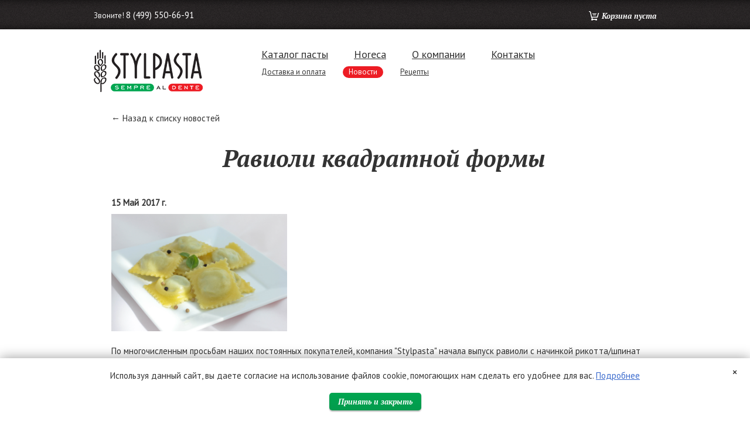

--- FILE ---
content_type: text/html; charset=utf-8
request_url: https://stylpasta.ru/news/ravioli-kvadratnoj-formyi/
body_size: 3391
content:



<!DOCTYPE html>
<html>
<head>
	<title>Stylpasta</title>
	<meta charset="utf-8">
	<meta name="viewport" content="width=1280">
	<link
			href="https://fonts.googleapis.com/css?family=PT+Sans:400,400italic|PT+Serif:700italic&amp;subset=latin,cyrillic"
			rel="stylesheet" type="text/css">
	<link rel="stylesheet" href="/static/CACHE/css/164819b51e5f.css" type="text/css" />
	<link rel="icon" sizes="16x16 32x32 48x48 64x64" href="/favicon.ico">
	<link rel="shortcut icon" href="/favicon.ico">
	<link rel="apple-touch-icon-precomposed" href="/favicon-152.png">
	<meta name="msapplication-TileColor" content="#FFFFFF">
	<meta name="msapplication-TileImage" content="favicon-144.png">
	<meta name="msapplication-square70x70logo" content="favicon-70.png">
	<meta name="msapplication-square150x150logo" content="favicon-150.png">
	<meta name="msapplication-square310x310logo" content="favicon-310.png">
	<link rel="apple-touch-icon-precomposed" sizes="152x152" href="/favicon-152.png">
	<link rel="apple-touch-icon-precomposed" sizes="144x144" href="/favicon-144.png">
	<link rel="apple-touch-icon-precomposed" sizes="120x120" href="/favicon-120.png">
	<link rel="apple-touch-icon-precomposed" sizes="114x114" href="/favicon-114.png">
	<link rel="apple-touch-icon-precomposed" sizes="72x72" href="/favicon-72.png">
	<link rel="apple-touch-icon-precomposed" href="/favicon-57.png">
	<!--[if IE 8]><link rel="stylesheet" href="./css/blocks.ie.css"><![endif]-->
	<!--[if lt IE 9]><script src="//cdnjs.cloudflare.com/ajax/libs/html5shiv/3.6/html5shiv.min.js"></script><![endif]-->
	<script>
    ( function (window, document) {
      'use strict';

      var file = '/static/img/svghtml.html',
        revision = 1,
        debug = true;

      if (!document.createElementNS || !document.createElementNS('http://www.w3.org/2000/svg', 'svg').createSVGRect)
        return true;

      var isLocalStorage = 'localStorage' in window && window['localStorage'] !== null,
        request,
        data,
        insertIT = function () {
          document.body.insertAdjacentHTML('afterbegin', data);
        },
        insert = function () {
          if (document.body) insertIT();
          else document.addEventListener('DOMContentLoaded', insertIT);
        };

      if (isLocalStorage && localStorage.getItem('inlineSVGrev') == revision & debug == false) {
        data = localStorage.getItem('inlineSVGdata');
        if (data) {
          insert();
          return true;
        }
      }

      try {
        request = new XMLHttpRequest();
        request.open('GET', file, true);
        request.onload = function () {
          if (request.status >= 200 && request.status < 400) {
            data = request.responseText;
            insert();
            if (isLocalStorage) {
              localStorage.setItem('inlineSVGdata', data);
              localStorage.setItem('inlineSVGrev', revision);
            }
          }
        }
        request.send();
      }
      catch (e) {
      }

    }(window, document) );

	</script>
<!-- Facebook Pixel Code -->
<script>
  !function(f,b,e,v,n,t,s)
  {if(f.fbq)return;n=f.fbq=function(){n.callMethod?
  n.callMethod.apply(n,arguments):n.queue.push(arguments)};
  if(!f._fbq)f._fbq=n;n.push=n;n.loaded=!0;n.version='2.0';
  n.queue=[];t=b.createElement(e);t.async=!0;
  t.src=v;s=b.getElementsByTagName(e)[0];
  s.parentNode.insertBefore(t,s)}(window, document,'script',
  'https://connect.facebook.net/en_US/fbevents.js');
  fbq('init', '610468389305263');
  fbq('track', 'PageView');
</script>
<noscript><img height="1" width="1" style="display:none"
  src="https://www.facebook.com/tr?id=610468389305263&ev=PageView&noscript=1"
/></noscript>
<!-- End Facebook Pixel Code -->
<script src="//code-ya.jivosite.com/widget/pEqGzqiNRO" async></script>
</head>
<body>
<!-- Yandex.Metrika counter -->
<script type="text/javascript">
    (function (d, w, c) {
        (w[c] = w[c] || []).push(function() {
            try {
                w.yaCounter36811765 = new Ya.Metrika({
                    id:36811765,
                    clickmap:true,
                    trackLinks:true,
                    accurateTrackBounce:true,
                    webvisor:true,
                    trackHash:true
                });
            } catch(e) { }
        });

        var n = d.getElementsByTagName("script")[0],
            s = d.createElement("script"),
            f = function () { n.parentNode.insertBefore(s, n); };
        s.type = "text/javascript";
        s.async = true;
        s.src = "https://mc.yandex.ru/metrika/watch.js";

        if (w.opera == "[object Opera]") {
            d.addEventListener("DOMContentLoaded", f, false);
        } else { f(); }
    })(document, window, "yandex_metrika_callbacks");
</script>
<noscript><div><img src="https://mc.yandex.ru/watch/36811765" style="position:absolute; left:-9999px;" alt="" /></div></noscript>
<!-- /Yandex.Metrika counter -->
<div class="overlay"></div>

	<div class="header">
		<div class="headerWrap">
			<div class="headerLeft">
				<div class="headerPhone">Звоните!&nbsp<span><a
						href="tel:8 (499) 550-66-91">8 (499) 550-66-91</a></span></div>
			</div>
			<div class="headerRight">
				<div class="headerCart"><span
						onclick="window.location.href='/cart/'">Корзина пуста</span>
					
				</div>
			</div>
		</div>
	</div>
	<div class="menu">
		<div class="menuLogo"><a href="/"><img src="/static/img/logo.png" alt=""></a></div>
		<div class="menuItems">
			
				<div class="menuItemsTop catalogMenu">
					
						<a href="/catalog/"
							 
							 >Каталог пасты</a>
					
						<a href="/horeca/"
							 
							 >Horeca</a>
					
						<a href="/about/"
							 
							 >О компании</a>
					
						<a href="/contacts/"
							 
							 >Контакты</a>
					
				</div>
			

			
				<div class="menuItemsBottom catalogMenu">
					
						<a href="/delivery/"
							 
							 >Доставка и оплата</a>
					
						<a href="/news/"
							 
							 class="active">Новости</a>
					
						<a href="/recipes/"
							 
							 >Рецепты</a>
					
				</div>
			

		</div>
	</div>



    <div class="news newsDetail">
        <div class="menuItemsTop noDecor backToCatalog top">
            <a href="/news/">&larr; Назад к списку новостей</a>
        </div>
        <div class="newsPage">
            <h1>Равиоли квадратной формы</h1>
            <h3>15 Май 2017 г.</h3>
            <p><input alt="" src="/media/2017/05/15/img_9270.jpg" style="width: 300px; height: 200px;" type="image" /></p>

<p>По многочисленным просьбам наших постоянных покупателей, компания &quot;Stylpasta&quot; начала выпуск равиоли с начинкой рикотта/шпинат квадратной формы с волнистыми краями. Равиоли с начинкой храняться 30 суток в холодильнике при температуре +2-5 град.</p>
        </div>
        <div class="menuItemsTop noDecor backToCatalog bottom">
            <a href="/news/">&larr; Назад к списку новостей</a>
        </div>
    </div>



	<div class="footer">
		<div class="footerWrap">
			<div class="footerMenu">
				<div class="footerMenuWrap">
					
						
							<a href="/catalog/"
								 title="">Каталог</a>
						
							<a href="/horeca/"
								 title="">О франшизе</a>
						
							<a href="/about/"
								 title="">О компании</a>
						
							<a href="/contacts/"
								 title="">Контакты</a>
						
							<a href="/news/"
								 title="">Новости</a>
						
							<a href="/recipes/"
								 title="">Рецепты</a>
						
					
				</div>
			</div>
			<div class="footerRow">
				<div class="footerSocial">
					<div class="footerCopyright">© 2016 STYLPASTA.RU</div>
					<div class="footerSocialLink">
						
						
							<div class="footerSocialLinkVK"><a
									href="https://vk.com/club211375483">Vkontakte</a></div>
						
						
					</div>
					<div class="footerDesign">
            <a href="https://facefamily.agency/" target="_blank">FACE FAMILY<span> - Разработка сайта</span></a>
					</div>
				</div>
				<div class="footerContact">Бесплатный звонок:<span> <a
						href="tel:8 (499) 550-66-91">8 (499) 550-66-91</a></span>Эл.
					почта:&nbsp<a
							href="mailto:info@stylpasta.ru">info@stylpasta.ru</a></div>
				<div class="footerAddress">
					<p>Ждем в гости на ул. Стахановская д 6с6<br />
Пишите на info@stylpasta.ru</p>
					<div class="footerLogos">
						<div class="footerLogoEAC"></div>
					</div>
				</div>
			</div>
		</div>
	</div>


<div class="cookie-bar">
	<p>
		Используя данный сайт, вы даете согласие на использование файлов cookie, помогающих нам
		сделать его удобнее для вас. <a href="/politica-confidencialnosty/" target="_blank">Подробнее</a>
	</p>
	<button class="buttonGreenSmall cookie-close">Принять и закрыть</button>
	<button class="close buttonDelete cookie-close"></button>
</div>

<script src="//api-maps.yandex.ru/2.1/?lang=ru_RU"></script>

<script type="text/javascript" src="/static/CACHE/js/bb605209ab57.js"></script>
</body>
</html>


--- FILE ---
content_type: text/html; charset=utf-8
request_url: https://stylpasta.ru/static/img/svghtml.html
body_size: 8
content:
<div style="height: 0; width: 0; position: absolute; visibility: hidden">
  <!-- inject:svg --><!-- endinject -->
</div>


--- FILE ---
content_type: text/css
request_url: https://stylpasta.ru/static/CACHE/css/164819b51e5f.css
body_size: 115128
content:
* {
  box-sizing: border-box;
  -webkit-font-smoothing: antialiased;
  -webkit-overflow-scrolling: none;
}

html {
  font-size: 62.5% !important;
}

article,
aside,
details,
figcaption,
figure,
footer,
header,
hgroup,
main,
nav,
section,
summary {
  display: block;
}

audio,
canvas,
video {
  display: inline-block;
}

audio:not([controls]) {
  display: none;
  height: 0;
}

[hidden] {
  display: none;
}

html {
  font-family: 'MyriadPro' sans-serif;
  -webkit-text-size-adjust: 100%;
  -ms-text-size-adjust: 100%;
}

body {
  margin: 0;
  padding: 0;
}

a:focus {
  outline: thin dotted;
}

a:active,
a:hover {
  outline: 0;
}

h1,
h2,
h3,
h4,
h5,
h6,
p {
  margin: 0;
  padding: 0;
}

abbr[title] {
  border-bottom: 1px dotted;
}

b,
strong {
  font-weight: bold;
}

dfn {
  font-style: italic;
}

hr {
  box-sizing: content-box;
  height: 0;
}

mark {
  background: #ff0;
  color: #000;
}

code,
kbd,
pre,
samp {
  font-family: monospace, serif;
}

pre {
  white-space: pre-wrap;
}

q {
  quotes: "\201C" "\201D" "\2018" "\2019";
}

sub,
sup {
  line-height: 0;
  position: relative;
  vertical-align: baseline;
}

sup {
  top: -0.5em;
}

sub {
  bottom: -0.25em;
}

img {
  border: 0;
}

svg:not(:root) {
  overflow: hidden;
}

figure {
  margin: 0;
}

fieldset {
  border: 1px solid #c0c0c0;
}

legend {
  border: 0;
  padding: 0;
}

button,
input,
select,
textarea {
  font-family: inherit;
  margin: 0;
}

button,
input {
  line-height: normal;
}

button,
select {
  text-transform: none;
}

button,
html input[type="button"],
input[type="reset"],
input[type="submit"] {
  -webkit-appearance: button;
  cursor: pointer;
}

button[disabled],
html input[disabled] {
  cursor: default;
}

input[type="checkbox"],
input[type="radio"] {
  padding: 0;
}

input[type="search"] {
  -webkit-appearance: textfield;
  box-sizing: content-box;
}

input[type="search"]::-webkit-search-cancel-button,
input[type="search"]::-webkit-search-decoration {
  -webkit-appearance: none;
}

button::-moz-focus-inner,
input::-moz-focus-inner {
  border: 0;
  padding: 0;
}

textarea {
  overflow: auto;
  vertical-align: top;
}

table {
  border-collapse: collapse;
  border-spacing: 0;
}

a:focus {
  outline: 0;
}

html {
  height: 100%;
  min-width: 1024px;
}

body {
  position: relative;
  min-height: 100%;
  font-family: "PT Sans";
}

.main {
  display: block;
  *zoom: 1;
  width: auto;
  max-width: 960px;
  float: none;
  display: block;
  margin-right: auto;
  margin-left: auto;
  padding-left: 0;
  padding-right: 0;
  background-color: #fff;
  position: relative;
  height: 100%;
}

.main:before,
.main:after {
  content: '';
  display: table;
}

.main:after {
  clear: both;
}

.uiItem:after {
  content: '';
  display: table;
  clear: both;
}

.uiItem {
  display: block;
  padding: 20px;
  margin-left: 20px;
}

.uiItemTitle:after {
  content: '';
  display: table;
  clear: both;
}

.uiItemTitle {
  font-size: 14px;
  font-weight: bold;
  margin-bottom: 10px;
}

.uiItemBorder {
  width: 100%;
  border-bottom: 3px solid #000;
}

.uiItemHeader:after {
  content: '';
  display: table;
  clear: both;
}

.uiItemHeader {
  font-size: 20px;
  font-weight: bold;
  padding: 20px;
  margin-bottom: 10px;
}

.notfound {
  text-align: center;
}

.notfoundText {
  *zoom: 1;
  width: auto;
  max-width: 960px;
  float: none;
  display: block;
  margin: -200px auto 200px;
  padding-left: 0;
  padding-right: 0;
  text-align: center;
}

.notfoundText:before,
.notfoundText:after {
  content: '';
  display: table;
}

.notfoundText:after {
  clear: both;
}

.about {
  *zoom: 1;
  width: auto;
  max-width: 960px;
  float: none;
  display: block;
  margin-right: auto;
  margin-left: auto;
  padding-left: 0;
  padding-right: 0;
  padding-top: 70px;
}

.about:before,
.about:after {
  content: '';
  display: table;
}

.about:after {
  clear: both;
}

.aboutVideo:after {
  content: '';
  display: table;
  clear: both;
}

.aboutVideo {
  display: block;
  margin-bottom: 70px;
}

.aboutContent:after {
  content: '';
  display: table;
  clear: both;
}

.aboutContent {
  display: block;
  margin-bottom: 70px;
}

.aboutText {
  *zoom: 1;
  float: left;
  clear: none;
  text-align: inherit;
  width: 48.5%;
  margin-left: 0%;
  margin-right: 3%;
}

.aboutText:before,
.aboutText:after {
  content: '';
  display: table;
}

.aboutText:after {
  clear: both;
}

.aboutText:last-child {
  margin-right: 0%;
}

.aboutText h2 {
  display: block;
  margin-bottom: 30px;
  font-size: 40px;
  font-weight: 700;
  font-style: italic;
  line-height: 52px;
}

.aboutText p {
  display: block;
  margin-bottom: 10px;
  font-family: "PT Sans";
  font-size: 15px;
  font-weight: 400;
  line-height: 22px;
}

.aboutText span {
  display: block;
  font-family: "PT Sans";
  font-size: 13px;
  font-weight: 400;
  line-height: 20px;
}

.aboutPhotos:after {
  content: '';
  display: table;
  clear: both;
}

.aboutPhotos {
  display: block;
  margin-bottom: 120px;
}

.aboutPhotoColumn {
  *zoom: 1;
  float: left;
  clear: none;
  text-align: inherit;
  width: 48.5%;
  margin-left: 0%;
  margin-right: 3%;
}

.aboutPhotoColumn:before,
.aboutPhotoColumn:after {
  content: '';
  display: table;
}

.aboutPhotoColumn:after {
  clear: both;
}

.aboutPhotoColumn:last-child {
  margin-right: 0%;
}

.aboutPhotoColumn img {
  margin-bottom: 15px;
  color: #333;
  font-family: "PT Serif";
  font-size: 40px;
  font-weight: 700;
  font-style: italic;
}

.cart:after {
  content: '';
  display: table;
  clear: both;
}

.cart {
  *zoom: 1;
  width: auto;
  max-width: 960px;
  float: none;
  display: block;
  margin-right: auto;
  margin-left: auto;
  padding-left: 0;
  padding-right: 0;
  padding-top: 70px;
}

.cart:before,
.cart:after {
  content: '';
  display: table;
}

.cart:after {
  clear: both;
}

.cartSuccess {
  min-height: calc(100vh - 468px);
}

.cartHeader:after {
  content: '';
  display: table;
  clear: both;
}

.cartHeader {
  display: block;
  position: relative;
  text-align: center;
  color: #333;
  font-family: "PT Serif";
  font-size: 40px;
  font-weight: 700;
  font-style: italic;
  margin-bottom: 60px;
}

.cartHeader p {
  margin-top: 15px;
  font-family: "PT Sans";
  font-size: 18px;
  font-weight: 400;
  line-height: 30px;
}

.cartBack {
  display: block;
  position: absolute;
  top: calc(50% - 11px);
  background-image: url('[data-uri]');
  background-repeat: no-repeat;
  background-position: left center;
  height: 22px;
  width: 200px;
  text-align: left;
  padding-left: 20px;
}

.cartBack a {
  display: block;
  color: #333;
  font-family: "PT Sans";
  font-size: 13px;
  font-weight: 400;
  line-height: 22px;
  font-style: normal;
  text-decoration: underline;
}

.cartItems:after {
  content: '';
  display: table;
  clear: both;
}

.cartItems {
  display: block;
  padding: 10px 20px;
  border-top: 2px solid #000;
  border-bottom: 2px solid #000;
  margin-bottom: 50px;
}

.catalogItemsRow:after {
  content: '';
  display: table;
  clear: both;
}

.catalogItemsRow {
  display: block;
  position: relative;
}

.cartItem:after {
  content: '';
  display: table;
  clear: both;
}

.cartItem {
  display: block;
  margin-bottom: 40px;
}

.cartItem:last-child {
  margin-bottom: 0px;
}

.cartItemPhoto {
  *zoom: 1;
  float: left;
  clear: none;
  text-align: inherit;
  width: 11.714285714285714%;
  margin-left: 0%;
  margin-right: 3%;
}

.cartItemPhoto:before,
.cartItemPhoto:after {
  content: '';
  display: table;
}

.cartItemPhoto:after {
  clear: both;
}

.cartItemPhoto:last-child {
  margin-right: 0%;
}

.cartItemPhoto img {
  width: 100%;
}

.cartItemName {
  *zoom: 1;
  float: left;
  clear: none;
  text-align: inherit;
  width: 26.428571428571427%;
  margin-left: 0%;
  margin-right: 3%;
  padding-top: 35px;
  color: #333;
  font-family: "PT Serif";
  font-size: 18px;
  font-weight: 700;
  font-style: italic;
  line-height: 22px;
}

.cartItemName:before,
.cartItemName:after {
  content: '';
  display: table;
}

.cartItemName:after {
  clear: both;
}

.cartItemName:last-child {
  margin-right: 0%;
}

.cartItemQty {
  *zoom: 1;
  float: left;
  clear: none;
  text-align: inherit;
  width: 26.428571428571427%;
  margin-left: 0%;
  margin-right: 3%;
}

.cartItemQty:before,
.cartItemQty:after {
  content: '';
  display: table;
}

.cartItemQty:after {
  clear: both;
}

.cartItemQty:last-child {
  margin-right: 0%;
}

.cartItemPrice {
  *zoom: 1;
  float: left;
  clear: none;
  text-align: inherit;
  width: 11.714285714285714%;
  margin-left: 0%;
  margin-right: 3%;
  padding-top: 35px;
  text-align: right;
  color: #333;
  font-family: "PT Serif";
  font-size: 18px;
  font-weight: 700;
  font-style: italic;
  line-height: 22px;
}

.cartItemPrice:before,
.cartItemPrice:after {
  content: '';
  display: table;
}

.cartItemPrice:after {
  clear: both;
}

.cartItemPrice:last-child {
  margin-right: 0%;
}

.cartItemQtyPrices {
  display: block;
  padding-top: 35px;
  float: left;
}

.cartItemQtyGramm {
  font-family: "PT Sans";
  font-weight: 400;
  color: #333;
  font-size: 18px;
  line-height: 22px;
}

.cartItemQtyPrice {
  font-family: "PT Sans";
  font-weight: 400;
  color: #999;
  font-size: 13px;
  line-height: 18px;
}

.cartItemQtyInput {
  display: block;
  padding-top: 7px;
  float: left;
  padding-left: 10px;
}

.cartItemDelete {
  *zoom: 1;
  float: left;
  clear: none;
  text-align: inherit;
  width: 11.714285714285714%;
  margin-left: 0%;
  margin-right: 3%;
  text-align: right;
  padding-top: 41px;
}

.cartItemDelete:before,
.cartItemDelete:after {
  content: '';
  display: table;
}

.cartItemDelete:after {
  clear: both;
}

.cartItemDelete:last-child {
  margin-right: 0%;
}

.cartItemsFooter:after {
  content: '';
  display: table;
  clear: both;
}

.cartItemsFooter {
  display: block;
  margin-bottom: 80px;
}

.cartItemsFooterDelivery {
  *zoom: 1;
  float: left;
  clear: none;
  text-align: inherit;
  width: 40.5%;
  margin-left: 0%;
  margin-right: 3%;
  font-family: "PT Sans";
  font-size: 15px;
  font-weight: 400;
  line-height: 22px;
  color: #333;
}

.cartItemsFooterDelivery:before,
.cartItemsFooterDelivery:after {
  content: '';
  display: table;
}

.cartItemsFooterDelivery:after {
  clear: both;
}

.cartItemsFooterDelivery:last-child {
  margin-right: 0%;
}

.cartItemsFooterDelivery a {
  display: inline-block;
  color: #3b6bcd;
  text-decoration: none;
  border-bottom: 1px dashed #3b6bcd;
  line-height: 15px;
}

.cartItemsFooterDelivery a:hover {
  color: #6289d7;
}

.cartItemsFooterPrice {
  *zoom: 1;
  float: left;
  clear: none;
  text-align: inherit;
  width: 30.75%;
  margin-left: 0%;
  margin-right: 3%;
  text-align: right;
  padding-top: 13px;
  padding-right: 20px;
  color: #333;
  font-family: "PT Serif";
  font-size: 24px;
  font-weight: 700;
  font-style: italic;
  line-height: 22px;
}

.cartItemsFooterPrice:before,
.cartItemsFooterPrice:after {
  content: '';
  display: table;
}

.cartItemsFooterPrice:after {
  clear: both;
}

.cartItemsFooterPrice:last-child {
  margin-right: 0%;
}

.cartItemsFooterPrice span {
  margin-right: 30px;
}

.cartItemsFooterButton {
  *zoom: 1;
  float: left;
  clear: none;
  text-align: inherit;
  width: 22.75%;
  margin-left: 0%;
  margin-right: 3%;
}

.cartItemsFooterButton:before,
.cartItemsFooterButton:after {
  content: '';
  display: table;
}

.cartItemsFooterButton:after {
  clear: both;
}

.cartItemsFooterButton:last-child {
  margin-right: 0%;
}

.cartItemsFooterButton button {
  width: 100%;
}

.cartForm:after {
  content: '';
  display: table;
  clear: both;
}

.cartForm {
  display: block;
  *zoom: 1;
  float: left;
  clear: none;
  text-align: inherit;
  width: 48.5%;
  margin-left: 25.75%;
  margin-right: 3%;
}

.cartForm:before,
.cartForm:after {
  content: '';
  display: table;
}

.cartForm:after {
  clear: both;
}

.cartForm:last-child {
  margin-right: 0%;
}

.cartFormHeader:after {
  content: '';
  display: table;
  clear: both;
}

.cartFormHeader {
  display: block;
  color: #333;
  font-family: "PT Serif";
  font-size: 24px;
  font-weight: 700;
  font-style: italic;
  line-height: 36px;
  margin-bottom: 40px;
}

.cartFormHeader .cartFormHeaderSelect {
  display: inline-block;
  vertical-align: middle;
  margin-left: 30px;
}

.cartFormDeliveryType:after {
  content: '';
  display: table;
  clear: both;
}

.cartFormDeliveryType {
  display: block;
  margin-bottom: 20px;
}

.cartFormDeliveryItem:after {
  content: '';
  display: table;
  clear: both;
}

.cartFormDeliveryItem {
  display: block;
  margin-bottom: 24px;
}

.cartFormDeliveryPerson:after {
  content: '';
  display: table;
  clear: both;
}

.cartFormDeliveryPerson {
  display: block;
  margin-bottom: 60px;
}

.cartFormPay:after {
  content: '';
  display: table;
  clear: both;
}

.cartFormPay {
  display: block;
  margin-bottom: 60px;
}

.cartFormTotal:after {
  content: '';
  display: table;
  clear: both;
}

.cartFormTotal {
  display: block;
  margin-bottom: 60px;
}

.cartFormTotalPrice {
  display: block;
  margin-bottom: 35px;
  color: #333;
  font-family: "PT Serif";
  font-size: 30px;
  font-weight: 700;
  font-style: italic;
  line-height: 22px;
}

.cartFormTotalRules {
  display: block;
  margin-bottom: 20px;
  font-family: "PT Sans";
  font-size: 15px;
  font-style: italic;
  line-height: 22px;
  color: #333;
}

.cartFormTotalRules a {
  color: #3b6bcd;
}

.catalog {
  *zoom: 1;
  width: auto;
  max-width: 960px;
  float: none;
  display: block;
  margin-right: auto;
  margin-left: auto;
  padding-left: 0;
  padding-right: 0;
  padding-top: 70px;
}

.catalog:before,
.catalog:after {
  content: '';
  display: table;
}

.catalog:after {
  clear: both;
}

.catalogHeader:after {
  content: '';
  display: table;
  clear: both;
}

.catalogHeader {
  display: block;
  margin-bottom: 50px;
  text-align: center;
  color: #333;
  font-family: "PT Serif";
  font-size: 40px;
  font-weight: 700;
  font-style: italic;
  line-height: 22px;
}

.catalogMenu {
  display: block;
  text-align: center;
  margin-bottom: 50px;
  color: #333;
  font-family: "PT Serif";
  font-size: 13px;
  font-weight: 700;
  font-style: italic;
}

.catalogMenu a {
  display: inline-block;
  position: relative;
  color: #333;
  font-family: "PT Serif";
  font-size: 13px;
  font-weight: 700;
  font-style: italic;
  line-height: 13px;
  margin: 0 15px;
  padding: 0;
}

.catalogMenu a:last-child {
  margin-right: 0px;
}

.catalogMenu a:last-child:after {
  /* display:none; */
}

.catalogMenu a:hover {
  text-decoration: none;
}

.catalogMenu .active {
  color: #fff;
  text-decoration: none;
}

.catalogMenu .active:after {
  display: block;
  position: absolute;
  top: -3px;
  left: -10px;
  width: calc(100% + 20px);
  height: 20px;
  z-index: -1;
  content: ' ';
  background-color: #ed1c24;
  border-radius: 11px;
}

.catalogContent:after {
  content: '';
  display: table;
  clear: both;
}

.catalogContent {
  display: block;
}

.catalogItems {
  *zoom: 1;
  float: left;
  clear: none;
  text-align: inherit;
  width: 74.25%;
  margin-left: 0%;
  margin-right: 3%;
}

.catalogItems:before,
.catalogItems:after {
  content: '';
  display: table;
}

.catalogItems:after {
  clear: both;
}

.catalogItems:last-child {
  margin-right: 0%;
}

.catalogItem {
  *zoom: 1;
  float: left;
  clear: none;
  text-align: inherit;
  width: 31.33333333333333%;
  margin-left: 0%;
  margin-right: 3%;
  margin-bottom: 45px;
}

.catalogItem:before,
.catalogItem:after {
  content: '';
  display: table;
}

.catalogItem:after {
  clear: both;
}

.catalogItem:nth-child(3n) {
  margin-right: 0%;
  float: right;
}

.catalogItem:nth-child(3n+1) {
  clear: both;
}

.catalogItemPhoto {
  display: block;
  text-align: center;
  position: relative;
  margin-bottom: 10px;
}

.catalogItemPhoto img {
  height: 200px;
  max-width: 260px;
  margin-bottom: 10px;
}

.catalogItemPhoto .catalogItemPhotoHover {
  display: block;
  opacity: 0;
  visibility: hidden;
  -webkit-transition: all 0.5s;
  transition: all 0.5s;
  position: absolute;
  top: 0;
  left: 50%;
  margin-right: -50%;
  -webkit-transform: translateX(-50%);
  -ms-transform: translateX(-50%);
  transform: translateX(-50%);
  border-radius: 50%;
  width: 210px;
  height: 200px;
  cursor: pointer;
  background-color: rgba(0, 166, 81, 0.5);
}

.catalogItemPhoto .catalogItemPhotoHover .catalogItemPhotoHoverText {
  display: block;
  position: absolute;
  opacity: 1;
  left: 50%;
  margin-right: -50%;
  -webkit-transform: translate(-50%, -50%);
  -ms-transform: translate(-50%, -50%);
  transform: translate(-50%, -50%);
  top: 50%;
  color: #fff;
  font-family: "PT Serif";
  font-weight: 700;
  font-style: italic;
  line-height: 22px;
  font-size: 60px;
}

.catalogItemPhoto .catalogItemPhotoHover .catalogItemPhotoHoverText span {
  display: block;
  margin-top: 20px;
  font-size: 15px;
  margin-bottom: -15px;
}

.catalogItemPhoto:hover .catalogItemPhotoHover {
  opacity: 1;
  visibility: visible;
}

.catalogItemName {
  display: block;
  text-align: center;
  margin-bottom: 10px;
}

.catalogItemName a {
  color: #333;
  font-size: 16px;
  font-weight: 700;
  font-style: normal;
  line-height: 20px;
  text-decoration: none;
}

.catalogItemName a:hover {
  border-bottom: 1px dashed #333;
}

.catalogItemAdd:after {
  content: '';
  display: table;
  clear: both;
}

.catalogItemAdd {
  display: block;
  text-align: center;
  margin-bottom: 15px;
  color: #333;
  font-family: "PT Sans";
  font-size: 13px;
  font-style: italic;
  line-height: 17px;
  min-height: 17px;
}

.catalogItemButton {
  display: block;
  text-align: center;
}

.catalogItemButton button {
  margin-left: auto;
  margin-right: auto;
  margin-bottom: 15px;
}

.catalogSidebar {
  *zoom: 1;
  float: left;
  clear: none;
  text-align: inherit;
  width: 22.75%;
  margin-left: 0%;
  margin-right: 3%;
}

.catalogSidebar:before,
.catalogSidebar:after {
  content: '';
  display: table;
}

.catalogSidebar:after {
  clear: both;
}

.catalogSidebar:last-child {
  margin-right: 0%;
}

.fromChief:after {
  content: '';
  display: table;
  clear: both;
}

.fromChief {
  display: block;
  margin-bottom: 40px;
}

.fromChief p {
  display: block;
  margin-bottom: 15px;
  font-family: "PT Sans";
  font-size: 15px;
  font-style: italic;
  line-height: 26px;
  color: #333;
}

.fromChief p a {
  color: #3b6bcd;
}

.fromChiefPhoto:after {
  content: '';
  display: table;
  clear: both;
}

.fromChiefPhoto {
  display: block;
}

.fromChiefPhoto span {
  display: block;
  float: left;
  color: #333;
  font-family: "PT Sans";
  font-size: 13px;
  font-weight: 400;
  line-height: 20px;
}

.fromChiefPhotoAvatar {
  display: inline-block;
  vertical-align: middle;
  margin-right: 10px;
  margin-bottom: 5px;
}

.fromChiefPhotoSign {
  display: inline-block;
  vertical-align: middle;
}

.sidebarRecepts:after {
  content: '';
  display: table;
  clear: both;
}

.sidebarRecepts {
  display: block;
  margin-bottom: 50px;
}

.sidebarRecepts a {
  display: block;
  margin-bottom: 10px;
  color: #3b6bcd;
  font-family: "PT Sans";
  font-size: 15px;
  font-weight: 400;
  line-height: 23px;
  text-decoration: underline;
  padding-left: 20px;
}

.sidebarRecepts a:hover {
  text-decoration: none;
}

.sidebarReceptsHeader a {
  display: block;
  background-image: url('[data-uri]');
  background-repeat: no-repeat;
  background-position: left center;
  color: #333;
  font-family: "PT Sans";
  font-size: 18px;
  font-weight: 400;
  line-height: 36px;
  text-decoration: underline;
  padding-left: 20px;
  margin-bottom: 10px;
}

.catalogDescription:after {
  content: '';
  display: table;
  clear: both;
}

.catalogDescription {
  display: block;
  margin-bottom: 40px;
}

.catalogDescriptionItem {
  *zoom: 1;
  float: left;
  clear: none;
  text-align: inherit;
  width: 31.33333333333333%;
  margin-left: 0%;
  margin-right: 3%;
}

.catalogDescriptionItem:before,
.catalogDescriptionItem:after {
  content: '';
  display: table;
}

.catalogDescriptionItem:after {
  clear: both;
}

.catalogDescriptionItem:last-child {
  margin-right: 0%;
}

.catalogDescriptionItem h3 {
  display: block;
  margin-bottom: 15px;
  font-family: "PT Sans";
  font-weight: 400;
  color: #333;
  font-size: 18px;
  line-height: 22px;
}

.catalogDescriptionItem p {
  font-family: "PT Sans";
  font-weight: 400;
  color: #333;
  font-size: 15px;
  line-height: 22px;
}

.catalogDescriptionItem p span {
  display: block;
  margin-top: 10px;
  color: #ed1c24;
}

.catalogItemPopupWrap {
  display: block;
  position: fixed;
  height: 100%;
  width: 100%;
  min-height: 650px;
  overflow: hidden;
  top: 60px;
  z-index: -100;
}

.catalogItemPopupWrapOpen {
  z-index: 9000;
}

.catalogItemPopup:after {
  content: '';
  display: table;
  clear: both;
}

.catalogItemPopup {
  display: block;
  position: absolute;
  background-color: #fff;
  width: 960px;
  top: 50%;
  left: 50%;
  margin-right: -50%;
  -webkit-transform: translate(-50%, -50%);
  -ms-transform: translate(-50%, -50%);
  transform: translate(-50%, -50%);
  z-index: 0;
  border-top: 2px solid #000;
  border-bottom: 2px solid #000;
  padding: 30px 20px;
  -webkit-transition: 0.5s all;
  transition: 0.5s all;
  visibility: hidden;
  opacity: 0;
}

.catalogItemPopupLeft:before,
.catalogItemPopupCenter:before,
.catalogItemPopupRight:before {
  display: block;
  position: absolute;
  content: ' ';
  top: -1.47rem;
  left: 100px;
  width: 15px;
  height: 15px;
  background-image: url('[data-uri]');
  background-repeat: no-repeat;
  background-position: center bottom;
  background-color: #fff;
}

.catalogItemPopupCenter:before {
  left: 350px;
}

.catalogItemPopupRight:before {
  left: 595px;
}

.catalogItemPopupShow {
  opacity: 1;
  visibility: visible;
  z-index: 10000;
}

.catalogItemPopupClose {
  display: block;
  position: absolute;
  top: -2px;
  right: 0;
  width: 40px;
  background-color: #fff;
  height: 2px;
}

.buttonItemPopupClose {
  display: block;
  position: absolute;
  top: -6px;
  right: 0;
  width: 16px;
  height: 16px;
  border: 0;
  outline: 0;
  background-color: transparent;
  background-image: url('[data-uri]');
  background-repeat: no-repeat;
  -webkit-transition: 0.3s all;
  transition: 0.3s all;
}

.buttonItemPopupClose:hover {
  background-image: url('[data-uri]');
}

.catalogItemPopupRow:after {
  content: '';
  display: table;
  clear: both;
}

.catalogItemPopupRow {
  display: block;
}

.catalogItemPopupColumn {
  *zoom: 1;
  float: left;
  clear: none;
  text-align: inherit;
  width: 48.5%;
  margin-left: 0%;
  margin-right: 3%;
}

.catalogItemPopupColumn:before,
.catalogItemPopupColumn:after {
  content: '';
  display: table;
}

.catalogItemPopupColumn:after {
  clear: both;
}

.catalogItemPopupColumn:last-child {
  margin-right: 0%;
}

.catalogItemPopupName {
  display: block;
  margin-bottom: 10px;
  color: #333;
  font-family: 'PT Serif';
  font-size: 30px;
  font-weight: 700;
  font-style: italic;
  line-height: 30px;
}

.catalogItemPopupAdd {
  display: block;
  margin-bottom: 15px;
  color: #333;
  font-family: PTSans;
  font-size: 13px;
  font-style: italic;
  line-height: 17px;
  min-height: 17px;
}

.catalogItemPopupButton:after {
  content: '';
  display: table;
  clear: both;
}

.catalogItemPopupButton {
  display: block;
  margin-bottom: 35px;
}

.catalogItemPopupButton button {
  display: inline-block;
  margin-right: 15px;
}

.catalogItemPopupDescription {
  color: #333;
  font-family: 'PT Sans';
  font-size: 15px;
  font-style: italic;
  line-height: 22px;
  margin-top: 30px;
}

.catalogItemPopupSuggestion:after {
  content: '';
  display: table;
  clear: both;
}

.catalogItemPopupSuggestion {
  display: block;
  padding-top: 80px;
}

.catalogItemPopupSuggestionHeader {
  *zoom: 1;
  float: left;
  clear: none;
  text-align: inherit;
  width: 9.875%;
  margin-left: 0%;
  margin-right: 3%;
  color: #333;
  font-family: 'PT Serif';
  font-size: 18px;
  font-weight: 700;
  font-style: italic;
  line-height: 22px;
}

.catalogItemPopupSuggestionHeader:before,
.catalogItemPopupSuggestionHeader:after {
  content: '';
  display: table;
}

.catalogItemPopupSuggestionHeader:after {
  clear: both;
}

.catalogItemPopupSuggestionHeader:last-child {
  margin-right: 0%;
}

.catalogItemPopupSuggestionItems {
  *zoom: 1;
  float: left;
  clear: none;
  text-align: inherit;
  width: 87.125%;
  margin-left: 0%;
  margin-right: 3%;
}

.catalogItemPopupSuggestionItems:before,
.catalogItemPopupSuggestionItems:after {
  content: '';
  display: table;
}

.catalogItemPopupSuggestionItems:after {
  clear: both;
}

.catalogItemPopupSuggestionItems:last-child {
  margin-right: 0%;
}

.catalogItemPopupSuggestionItem {
  *zoom: 1;
  float: left;
  clear: none;
  text-align: inherit;
  width: 31.33333333333333%;
  margin-left: 0%;
  margin-right: 3%;
}

.catalogItemPopupSuggestionItem:before,
.catalogItemPopupSuggestionItem:after {
  content: '';
  display: table;
}

.catalogItemPopupSuggestionItem:after {
  clear: both;
}

.catalogItemPopupSuggestionItem:last-child {
  margin-right: 0%;
}

.catalogItemPopupSuggestionItemPhoto {
  *zoom: 1;
  float: left;
  clear: none;
  text-align: inherit;
  width: 31.33333333333333%;
  margin-left: 0%;
  margin-right: 3%;
}

.catalogItemPopupSuggestionItemPhoto:before,
.catalogItemPopupSuggestionItemPhoto:after {
  content: '';
  display: table;
}

.catalogItemPopupSuggestionItemPhoto:after {
  clear: both;
}

.catalogItemPopupSuggestionItemPhoto:last-child {
  margin-right: 0%;
}

.catalogItemPopupSuggestionItemPhoto img {
  width: 80px;
}

.catalogItemPopupSuggestionItemText {
  *zoom: 1;
  float: left;
  clear: none;
  text-align: inherit;
  width: 65.66666666666666%;
  margin-left: 0%;
  margin-right: 3%;
  padding-left: 10px;
}

.catalogItemPopupSuggestionItemText:before,
.catalogItemPopupSuggestionItemText:after {
  content: '';
  display: table;
}

.catalogItemPopupSuggestionItemText:after {
  clear: both;
}

.catalogItemPopupSuggestionItemText:last-child {
  margin-right: 0%;
}

.catalogItemPopupSuggestionItemText h2 {
  font-family: 'PT Serif';
  font-size: 15px;
  font-weight: 700;
  font-style: italic;
  line-height: 18px;
  margin-bottom: 8px;
}

.catalogItemPopupSuggestionItemText p {
  font-family: 'PT Sans';
  font-size: 13px;
  font-weight: 400;
  line-height: 20px;
}

.contact {
  *zoom: 1;
  width: auto;
  max-width: 960px;
  float: none;
  display: block;
  margin-right: auto;
  margin-left: auto;
  padding-left: 0;
  padding-right: 0;
  padding-top: 70px;
}

.contact:before,
.contact:after {
  content: '';
  display: table;
}

.contact:after {
  clear: both;
}

.contactHeader:after {
  content: '';
  display: table;
  clear: both;
}

.contactHeader {
  display: block;
  margin-bottom: 50px;
  text-align: center;
  color: #333;
  font-family: "PT Serif";
  font-size: 40px;
  font-weight: 700;
  font-style: italic;
  line-height: 22px;
}

.contactRow:after {
  content: '';
  display: table;
  clear: both;
}

.contactRow {
  display: block;
  margin-bottom: 50px;
}

.contactColumn {
  *zoom: 1;
  float: left;
  clear: none;
  text-align: inherit;
  width: 35.625%;
  margin-left: 12.875%;
  margin-right: 3%;
}

.contactColumn:before,
.contactColumn:after {
  content: '';
  display: table;
}

.contactColumn:after {
  clear: both;
}

.contactColumn:last-child {
  margin-right: 0%;
}

.contactPhone, .contactPhone a {
  display: block;
  margin-bottom: 10px;
  font-family: "PT Sans";
  font-weight: 400;
  color: #333;
  font-size: 30px;
  line-height: 30px;
  text-decoration: none;
}

.contactPhone span {
  font-size: 13px;
  line-height: 22px;
}

.contactTime {
  font-family: "PT Sans";
  font-weight: 400;
  color: #333;
  font-size: 15px;
  line-height: 22px;
}

.contactTime span {
  display: block;
  margin-top: 10px;
  color: #ed1c24;
}

.contactAddress {
  display: block;
  margin-top: -11px;
}

.contactAddress p {
  display: block;
  margin-bottom: 15px;
  font-family: "PT Sans";
  font-size: 15px;
  font-weight: 400;
  color: #333;
  line-height: 22px;
}

.contactAddress p a {
  color: #3b6bcd;
}

.contactMap:after {
  content: '';
  display: table;
  clear: both;
}

.contactMap {
  display: block;
  width: 100%;
  height: 400px;
  margin-bottom: 80px;
}

.contactForm {
  *zoom: 1;
  float: left;
  clear: none;
  text-align: inherit;
  width: 65.66666666666666%;
  margin-left: 17.166666666666664%;
  margin-right: 3%;
}

.contactForm:before,
.contactForm:after {
  content: '';
  display: table;
}

.contactForm:after {
  clear: both;
}

.contactForm:last-child {
  margin-right: 0%;
}

.contactFormHeader {
  display: block;
  margin-bottom: 40px;
  text-align: center;
  color: #333;
  font-family: "PT Serif";
  font-size: 30px;
  font-weight: 700;
  font-style: italic;
  line-height: 36px;
}

.contactFormText:after {
  content: '';
  display: table;
  clear: both;
}

.contactFormText {
  display: block;
  margin-bottom: 40px;
  text-align: center;
  color: #333;
  font-family: "PT Sans";
  font-size: 18px;
  font-style: italic;
  line-height: 27px;
}

.contactFormSocial:after {
  content: '';
  display: table;
  clear: both;
}

.contactFormSocial {
  display: block;
  text-align: center;
  margin-bottom: 70px;
}

.contactFormSocialFB {
  display: inline-block;
  height: 25px;
  margin-right: 25px;
}

.contactFormSocialFB a {
  display: inline-block;
  background-image: url('[data-uri]');
  background-repeat: no-repeat;
  background-position: left center;
  padding-left: 20px;
  color: #3b6bcd;
  font-family: "PT Sans";
  font-size: 15px;
  font-weight: 400;
  line-height: 25px;
  height: 25px;
  text-decoration: underline;
}

.contactFormSocialVK {
  display: inline-block;
  margin-right: 25px;
  height: 25px;
}

.contactFormSocialVK a {
  display: inline-block;
  background-image: url('[data-uri]');
  background-repeat: no-repeat;
  background-position: left center;
  padding-left: 35px;
  color: #3b6bcd;
  font-family: "PT Sans";
  font-size: 15px;
  font-weight: 400;
  line-height: 25px;
  height: 25px;
  text-decoration: underline;
}

.contactFormSocialInstagramm {
  display: inline-block;
  height: 25px;
}

.contactFormSocialInstagramm a {
  display: inline-block;
  background-image: url('[data-uri]');
  background-repeat: no-repeat;
  background-position: left center;
  padding-left: 25px;
  color: #3b6bcd;
  font-family: "PT Sans";
  font-size: 15px;
  font-weight: 400;
  line-height: 25px;
  height: 25px;
  text-decoration: underline;
}

.contactFormItems {
  *zoom: 1;
  float: left;
  clear: none;
  text-align: inherit;
  width: 65.66666666666666%;
  margin-left: 17.166666666666664%;
  margin-right: 3%;
  margin-bottom: 70px;
}

.contactFormItems:before,
.contactFormItems:after {
  content: '';
  display: table;
}

.contactFormItems:after {
  clear: both;
}

.contactFormItems:last-child {
  margin-right: 0%;
}

.contactFormItem:after {
  content: '';
  display: table;
  clear: both;
}

.contactFormItem {
  display: block;
  margin-bottom: 25px;
}

.delivery {
  *zoom: 1;
  float: left;
  clear: none;
  text-align: inherit;
  width: 35.625%;
  margin-left: 0%;
  margin-right: 3%;
  margin-bottom: 40px;
}

.delivery:before,
.delivery:after {
  content: '';
  display: table;
}

.delivery:after {
  clear: both;
}

.delivery:last-child {
  margin-right: 0%;
}

.deliveryHeader:after {
  content: '';
  display: table;
  clear: both;
}

.deliveryHeader {
  display: block;
  margin-bottom: 10px;
}

.deliveryHeader {
  display: block;
}

.deliveryHeader h2 {
  color: #333;
  font-family: "PT Sans";
  font-size: 30px;
  font-weight: 400;
  line-height: 30px;
  margin-bottom: 20px;
}

.deliveryHeader span {
  display: inline-block;
  border-bottom: 1px solid #333;
}

.deliveryHeader p {
  display: block;
  font-family: "PT Sans";
  font-size: 15px;
  font-weight: 400;
  line-height: 22px;
  margin-bottom: 15px;
}

.deliveryHeader .red {
  color: #ed1c24;
}

.deliveryMap {
  margin-bottom: 20px;
}

.deliveryPhone, .deliveryPhone a {
  color: #333;
  font-family: "PT Sans";
  font-weight: 400;
  font-size: 24px;
  line-height: 30px;
  text-decoration: none;
}

.deliveryPhone span {
  font-size: 15px;
  line-height: 22px;
}

.footer {
  display: block;
  height: 307px;
  background-image: url('/static/img/footerBG.png?c9d603cb0735');
}

.footerWrap {
  *zoom: 1;
  width: auto;
  max-width: 960px;
  float: none;
  display: block;
  margin-right: auto;
  margin-left: auto;
  padding-left: 0;
  padding-right: 0;
  padding-top: 40px;
}

.footerWrap:before,
.footerWrap:after {
  content: '';
  display: table;
}

.footerWrap:after {
  clear: both;
}

.footerMenu {
  display: block;
  text-align: center;
  margin-bottom: 80px;
}

.footerMenuWrap {
  display: inline-block;
}

.footerMenuWrap a {
  color: #f7f7f7;
  font-family: "PT Serif";
  font-size: 18px;
  font-weight: 700;
  font-style: italic;
  line-height: 22px;
  margin-right: 25px;
}

.footerMenuWrap a:after {
  display: inline-block;
  content: '•';
  padding-left: 25px;
}

.footerMenuWrap a:last-child {
  margin-right: 0px;
}

.footerMenuWrap a:last-child:after {
  display: none;
}

.footerMenuWrap a:hover {
  text-decoration: none;
}

.footerMenuWrap .active {
  text-decoration: none;
}

.footerSocial {
  *zoom: 1;
  float: left;
  clear: none;
  text-align: inherit;
  width: 35.625%;
  margin-left: 0%;
  margin-right: 3%;
  padding-left: 35px;
  background-image: url('[data-uri]');
  background-repeat: no-repeat;
  background-position: left top;
}

.footerSocial:before,
.footerSocial:after {
  content: '';
  display: table;
}

.footerSocial:after {
  clear: both;
}

.footerSocial:last-child {
  margin-right: 0%;
}

.footerCopyright {
  display: block;
  color: #f7f7f7;
  font-family: "PT Sans";
  font-size: 15px;
  font-weight: 400;
  line-height: 22px;
  margin-bottom: 15px;
}

.footerSocialLink:after {
  content: '';
  display: table;
  clear: both;
}

.footerSocialLink {
  display: block;
  margin-bottom: 25px;
}

.footerSocialLinkFB {
  display: inline-block;
  height: 25px;
  margin-right: 15px;
}

.footerSocialLinkFB a {
  display: inline-block;
  background-image: url('[data-uri]');
  background-repeat: no-repeat;
  background-position: left center;
  padding-left: 20px;
  color: #f7f7f7;
  font-family: "PT Sans";
  font-size: 15px;
  font-weight: 400;
  line-height: 25px;
  height: 25px;
  text-decoration: underline;
}

.footerSocialLinkFB a:hover {
  text-decoration: none;
}

.footerSocialLinkVK {
  display: inline-block;
  margin-right: 15px;
  height: 25px;
}

.footerSocialLinkVK a {
  display: inline-block;
  background-image: url('[data-uri]');
  background-repeat: no-repeat;
  background-position: left center;
  padding-left: 35px;
  color: #f7f7f7;
  font-family: "PT Sans";
  font-size: 15px;
  font-weight: 400;
  line-height: 25px;
  height: 25px;
  text-decoration: underline;
}

.footerSocialLinkVK a:hover {
  text-decoration: none;
}

.footerSocialLinkInstagramm {
  display: inline-block;
  height: 25px;
}

.footerSocialLinkInstagramm a {
  display: inline-block;
  background-image: url('[data-uri]');
  background-repeat: no-repeat;
  background-position: left center;
  padding-left: 25px;
  color: #f7f7f7;
  font-family: "PT Sans";
  font-size: 15px;
  font-weight: 400;
  line-height: 25px;
  height: 25px;
  text-decoration: underline;
}

.footerSocialLinkInstagramm a:hover {
  text-decoration: none;
}

.footerDesign {
  display: block;
  border-top: 1px solid #676566;
  margin-left: -35px;
  padding-top: 17px;
}

.footerDesign a {
  display: inline-block;
  color: rgba(247, 247, 247, 0.3);
  font-family: "PT Sans";
  font-size: 13px;
  font-weight: 400;
  line-height: 22px;
}

.footerDesign a span {
  margin-left: 2px;
}

.footerContact {
  *zoom: 1;
  float: left;
  clear: none;
  text-align: inherit;
  width: 22.75%;
  margin-left: 0%;
  margin-right: 3%;
  color: #f7f7f7;
  font-family: "PT Sans";
  font-weight: 400;
  font-size: 15px;
  line-height: 22px;
}

.footerContact:before,
.footerContact:after {
  content: '';
  display: table;
}

.footerContact:after {
  clear: both;
}

.footerContact:last-child {
  margin-right: 0%;
}

.footerContact span {
  display: block;
  font-size: 24px;
  line-height: 30px;
  margin-bottom: 5px;
}

.footerContact span a {
  text-decoration: none;
  font-size: 24px;
  line-height: 30px;
}

.footerContact a {
  color: #f7f7f7;
}

.footerContact a:hover {
  text-decoration: none;
}

.footerAddress {
  *zoom: 1;
  float: left;
  clear: none;
  text-align: inherit;
  width: 35.625%;
  margin-left: 0%;
  margin-right: 3%;
  color: #f7f7f7;
  font-family: "PT Sans";
  font-weight: 400;
  font-size: 15px;
  line-height: 22px;
}

.footerAddress p {
  color: #f7f7f7;
}

.footerAddress:before,
.footerAddress:after {
  content: '';
  display: table;
}

.footerAddress:after {
  clear: both;
}

.footerAddress:last-child {
  margin-right: 0%;
}

.footerAddress span {
  display: block;
  font-size: 24px;
  line-height: 30px;
  margin-bottom: 5px;
}

.footerAddress a {
  color: #f7f7f7;
}

.footerAddress a:hover {
  text-decoration: none;
}

.footerLogos:after {
  content: '';
  display: table;
  clear: both;
}

.footerLogos {
  display: block;
  padding-top: 0;
}

.footerLogoRST {
  display: inline-block;
  background-image: url('[data-uri]');
  background-repeat: no-repeat;
  background-position: center center;
  width: 60px;
  height: 60px;
  margin-right: 15px;
}

.footerLogoEAC {
  display: inline-block;
  background-image: url('[data-uri]');
  background-repeat: no-repeat;
  background-position: center center;
  width: 60px;
  height: 60px;
}

.header {
  display: block;
  background-image: url('[data-uri]');
  height: 50px;
  -webkit-transition: -webkit-transform 200ms linear;
  transition: transform 200ms linear;
}

.headerWrap {
  *zoom: 1;
  width: auto;
  max-width: 960px;
  float: none;
  display: block;
  margin-right: auto;
  margin-left: auto;
  padding-left: 0;
  padding-right: 0;
}

.headerWrap:before,
.headerWrap:after {
  content: '';
  display: table;
}

.headerWrap:after {
  clear: both;
}

.headerLeft,
.headerRight {
  *zoom: 1;
  float: left;
  clear: none;
  text-align: inherit;
  width: 50%;
  margin-left: 0%;
  margin-right: 3%;
  height: 50px;
}

.headerLeft:before,
.headerRight:before,
.headerLeft:after,
.headerRight:after {
  content: '';
  display: table;
}

.headerLeft:after,
.headerRight:after {
  clear: both;
}

.headerLeft:last-child,
.headerRight:last-child {
  margin-right: 0%;
}

.headerPhone {
  display: block;
  margin-top: 16px;
  color: #fff;
  font-family: "PT Sans";
  font-weight: 400;
  line-height: 30px;
  font-size: 13px;
  line-height: 18px;
}

.headerPhone span {
  font-size: 18px;
}

.headerPhone span a {
  text-decoration: none;
  color: #fff;
}

.headerCart {
  display: block;
  height: 50px;
  vertical-align: middle;
  margin-top: 12px;
  float: right;
}

.headerCart span {
  display: inline-block;
  color: #fff;
  font-family: "PT Serif";
  font-size: 13px;
  font-weight: 700;
  font-style: italic;
  line-height: 30px;
  padding-left: 22px;
  background-image: url('[data-uri]');
  background-repeat: no-repeat;
  background-position: left center;
  vertical-align: middle;
}

.headerCart button {
  display: inline-block;
  margin-left: 20px;
}

.headerCartButton {
  margin-top: 10px;
}

.headroom--unpinned,
.headroom--not-top {
  width: 100%;
  position: fixed;
  z-index: 1000;
  -webkit-transform: translateY(0%);
  -ms-transform: translateY(0%);
  transform: translateY(0%);
}

.menu {
  *zoom: 1;
  width: auto;
  max-width: 960px;
  float: none;
  display: block;
  margin-right: auto;
  margin-left: auto;
  padding-left: 0;
  padding-right: 0;
  padding-top: 35px;
}

.menu:before,
.menu:after {
  content: '';
  display: table;
}

.menu:after {
  clear: both;
}

.menuLogo {
  display: inline-block;
  vertical-align: top;
  margin-right: 82px;
}

.menuItems {
  display: inline-block;
}

.menuItemsTop {
  display: block;
  margin-bottom: 10px;
}

.menuItemsTop a {
  color: #333;
  font-family: "PT Sans";
  font-size: 18px;
  font-weight: 400;
  line-height: 22px;
  text-decoration: underline;
  margin-right: 25px;
}

.menuItemsTop a:hover {
  color: #9c151a;
}

.menuItemsTop .active {
  color: #9c151a;
  text-decoration: none;
}

.menuItemsBottom {
  display: block;
}

.menuItemsBottom a {
  color: #333;
  font-family: "PT Sans";
  font-size: 13px;
  font-weight: 400;
  line-height: 22px;
  text-decoration: underline;
  margin-right: 20px;
}

.menuItemsBottom a:hover {
  color: #ed1c24;
  text-decoration: none;
}

.menuItemsBottom .active {
  color: #ed1c24;
  text-decoration: none;
}

.newsMain {
  *zoom: 1;
  float: left;
  clear: none;
  text-align: inherit;
  width: 61.375%;
  margin-left: 0%;
  margin-right: 3%;
}

.newsMain:before,
.newsMain:after {
  content: '';
  display: table;
}

.newsMain:after {
  clear: both;
}

.newsMain:last-child {
  margin-right: 0%;
}

.news {
  *zoom: 1;
  width: auto;
  max-width: 960px;
  float: none;
  display: block;
  margin-right: auto;
  margin-left: auto;
  padding-left: 0;
  padding-right: 0;
  padding-top: 70px;
}

.news:before,
.news:after {
  content: '';
  display: table;
}

.news:after {
  clear: both;
}

.newsHeader:after {
  content: '';
  display: table;
  clear: both;
}

.newsHeader {
  display: block;
  margin-bottom: 50px;
  text-align: center;
  color: #333;
  font-family: "PT Serif";
  font-size: 40px;
  font-weight: 700;
  font-style: italic;
  line-height: 22px;
}

.newsItems {
  *zoom: 1;
  float: left;
  clear: none;
  text-align: inherit;
  width: 100%;
  margin-left: 0%;
  margin-right: 3%;
  margin-bottom: 50px;
}

.newsItems:before,
.newsItems:after {
  content: '';
  display: table;
}

.newsItems:after {
  clear: both;
}

.newsItems:last-child {
  margin-right: 0%;
}

.newsItem:after {
  content: '';
  display: table;
  clear: both;
}

.newsItem {
  display: block;
  border: 1px solid rgba(38, 46, 42, 0.1);
  padding: 40px 30px;
  margin-bottom: 30px;
  font-family: "PT Sans";
  font-weight: 400;
  color: #333;
  font-size: 15px;
  line-height: 22px;
}

.newsItem a {
  color: #3b6bcd;
  font-size: 18px;
  line-height: 47px;
}

.newsItemPhoto {
  *zoom: 1;
  float: left;
  clear: none;
  text-align: inherit;
  width: 31.33333333333333%;
  margin-left: 0%;
  margin-right: 3%;
}

.newsItemPhoto:before,
.newsItemPhoto:after {
  content: '';
  display: table;
}

.newsItemPhoto:after {
  clear: both;
}

.newsItemPhoto:last-child {
  margin-right: 0%;
}

.newsItemPhoto img {
  width: 100%;
}

.newsItemText {
  *zoom: 1;
  float: left;
  clear: none;
  text-align: inherit;
  width: 65.66666666666666%;
  margin-left: 0%;
  margin-right: 3%;
}

.newsItemText a.itemTitle {
  font-size: 16px;
}

.newsItemText:before,
.newsItemText:after {
  content: '';
  display: table;
}

.newsItemText:after {
  clear: both;
}

.newsItemText:last-child {
  margin-right: 0%;
}

.newsItemDate {
  font-size: 15px;
  line-height: 22px;
  font-family: "PT Sans";
  font-weight: 400;
  color: #333;
}

.newsItemDate span {
  display: inline-block;
  line-height: 15px;
  border-bottom: 1px solid #333;
}

.newsPage {
  margin-bottom: 50px;
}

.offers {
  display: block;
  margin-bottom: 40px;
  min-height: 586px;
  background-image: url('/static/img/tarelkaBG.png?c9d603cb0735');
  background-repeat: no-repeat;
  background-position: left 20% center;
}

.offersWrap {
  *zoom: 1;
  width: auto;
  max-width: 960px;
  float: none;
  display: block;
  margin-right: auto;
  margin-left: auto;
  padding-left: 0;
  padding-right: 0;
}

.offersWrap:before,
.offersWrap:after {
  content: '';
  display: table;
}

.offersWrap:after {
  clear: both;
}

.offerPhoto {
  *zoom: 1;
  float: left;
  clear: none;
  text-align: inherit;
  width: 48.5%;
  margin-left: 0%;
  margin-right: 3%;
}

.offerPhoto:before,
.offerPhoto:after {
  content: '';
  display: table;
}

.offerPhoto:after {
  clear: both;
}

.offerPhoto:last-child {
  margin-right: 0%;
}

.offerItems {
  *zoom: 1;
  float: left;
  clear: none;
  text-align: inherit;
  width: 48.5%;
  margin-left: 0%;
  margin-right: 3%;
}

.offerItems:before,
.offerItems:after {
  content: '';
  display: table;
}

.offerItems:after {
  clear: both;
}

.offerItems:last-child {
  margin-right: 0%;
}

.offerItem {
  display: block;
  margin-bottom: 50px;
}

.offerItem h2 {
  display: inline-block;
  color: #333;
  font-family: "PT Sans";
  font-size: 30px;
  font-weight: 400;
  line-height: 39px;
  border-bottom: 1px solid #333;
  margin-bottom: 20px;
}

.offerItem p {
  color: #333;
  font-family: "PT Sans";
  font-size: 15px;
  font-weight: 400;
  line-height: 22px;
  margin-bottom: 40px;
}

.horeca {
  *zoom: 1;
  width: auto;
  max-width: 960px;
  float: none;
  display: block;
  margin-right: auto;
  margin-left: auto;
  padding-left: 0;
  padding-right: 0;
  padding-top: 70px;
}

.horeca:before,
.horeca:after {
  content: '';
  display: table;
}

.horeca:after {
  clear: both;
}

.horecaMenu {
  display: block;
  text-align: center;
  margin-bottom: 30px;
  color: #333;
  font-family: "PT Serif";
  font-size: 13px;
  font-weight: 700;
  font-style: italic;
}

.horecaMenu a {
  display: inline-block;
  position: relative;
  color: #333;
  font-family: "PT Serif";
  font-size: 13px;
  font-weight: 700;
  font-style: italic;
  line-height: 13px;
  margin: 0 15px;
  padding: 0;
}

.horecaMenu a:last-child {
  margin-right: 0px;
}

.horecaMenu a:last-child:after {
  display: none;
}

.horecaMenu a:hover {
  text-decoration: none;
}

.horecaMenu .active {
  background-color: #ed1c24;
  border-radius: 11px;
  color: #fff;
  text-decoration: none;
  padding: 5px;
}

.horecaMenu .active:after {
  display: block;
  position: absolute;
  top: -3px;
  left: -10px;
  z-index: -1;
  content: ' ';
  background-color: #ed1c24;
  border-radius: 11px;
}

.horecaMenu .blue {
  text-decoration: none;
  color: #3b6bcd;
  border-bottom: 1px dashed #3b6bcd;
}

.horecaBanner:after {
  content: '';
  display: table;
  clear: both;
}

.horecaBanner {
  display: block;
  height: 340px;
  margin-bottom: 20px;
}

.horecaBannerImage:after {
  content: '';
  display: table;
  clear: both;
}

.horecaBannerImage {
  display: block;
  position: relative;
  height: 340px;
  background-repeat: no-repeat;
  background-size: cover;
}

.horecaBannerHeader {
  display: block;
  position: absolute;
  top: 50%;
  -webkit-transform: translateY(-50%);
  -ms-transform: translateY(-50%);
  transform: translateY(-50%);
  left: 15%;
  color: #fff;
}

.horecaBannerHeader h2 {
  font-size: 40px;
  font-weight: 700;
  font-style: italic;
  line-height: 52px;
  font-family: "PT Serif";
  margin-bottom: 20px;
  color: #fff;
}

.horecaBannerHeader p {
  font-family: "PT Sans";
  font-size: 18px;
  font-weight: 400;
  line-height: 23px;
  margin-bottom: 50px;
  color: #fff;
}

.horecaLogo:after {
  content: '';
  display: table;
  clear: both;
}

.horecaLogo {
  display: block;
  vertical-align: middle;
  margin-bottom: 70px;
}

.horecaLogoText {
  display: inline-block;
  vertical-align: middle;
  color: #333;
  font-family: "PT Sans";
  font-size: 18px;
  font-weight: 400;
  line-height: 23px;
  margin-right: 25px;
}

.horecaLogoItem {
  display: inline-block;
  vertical-align: middle;
  margin-right: 35px;
}

.horecaLogoItem:last-child {
  margin-right: 0px;
}

.horecaContent {
  *zoom: 1;
  float: left;
  clear: none;
  text-align: inherit;
  width: 48.5%;
  margin-left: 25.75%;
  margin-right: 3%;
  margin-bottom: 70px;
}

.horecaContent:before,
.horecaContent:after {
  content: '';
  display: table;
}

.horecaContent:after {
  clear: both;
}

.horecaContent:last-child {
  margin-right: 0%;
}

.horecaContent h3 {
  display: block;
  margin-bottom: 15px;
  color: #333;
  font-family: "PT Sans";
  font-size: 18px;
  font-style: italic;
  line-height: 27px;
  font-weight: 400;
}

.horecaContent p {
  display: block;
  margin-bottom: 15px;
  font-size: 15px;
  font-weight: 400;
  line-height: 22px;
  color: #333;
  font-family: "PT Sans";
}

.horecaForm {
  *zoom: 1;
  float: left;
  clear: none;
  text-align: inherit;
  width: 48.5%;
  margin-left: 25.75%;
  margin-right: 3%;
}

.horecaForm:before,
.horecaForm:after {
  content: '';
  display: table;
}

.horecaForm:after {
  clear: both;
}

.horecaForm:last-child {
  margin-right: 0%;
}

.horecaFormHeader {
  display: block;
  margin-bottom: 40px;
  text-align: center;
  color: #333;
  font-family: "PT Serif";
  font-size: 30px;
  font-weight: 700;
  font-style: italic;
  line-height: 36px;
}

.horecaFormItems:after {
  content: '';
  display: table;
  clear: both;
}

.horecaFormItems {
  display: block;
  margin-bottom: 70px;
}

.horecaFormItem:after {
  content: '';
  display: table;
  clear: both;
}

.horecaFormItem {
  display: block;
  margin-bottom: 25px;
}

.quality:after {
  content: '';
  display: table;
  clear: both;
}

.quality {
  display: block;
}

.qualityHeader {
  display: block;
  text-align: center;
  color: #333;
  font-family: "PT Serif";
  font-size: 40px;
  font-weight: 700;
  font-style: italic;
  line-height: 40px;
  margin-bottom: 40px;
}

.qualityContent:after {
  content: '';
  display: table;
  clear: both;
}

.qualityContent {
  display: block;
  margin-bottom: 40px;
}

.qualityContentPhoto {
  *zoom: 1;
  float: left;
  clear: none;
  text-align: inherit;
  width: 57.083333333333336%;
  margin-left: 0%;
  margin-right: 3%;
}

.qualityContentPhoto:before,
.qualityContentPhoto:after {
  content: '';
  display: table;
}

.qualityContentPhoto:after {
  clear: both;
}

.qualityContentPhoto:last-child {
  margin-right: 0%;
}

.qualityContentText {
  *zoom: 1;
  float: left;
  clear: none;
  text-align: inherit;
  width: 39.91666666666667%;
  margin-left: 0%;
  margin-right: 3%;
}

.qualityContentText:before,
.qualityContentText:after {
  content: '';
  display: table;
}

.qualityContentText:after {
  clear: both;
}

.qualityContentText:last-child {
  margin-right: 0%;
}

.qualityContentText h2 {
  color: #333;
  font-family: "PT Sans";
  font-size: 30px;
  font-weight: 400;
  line-height: 39px;
  margin-bottom: 30px;
}

.qualityContentText p {
  color: #333;
  font-family: "PT Sans";
  font-size: 15px;
  font-weight: 400;
  line-height: 22px;
}

.qualityStandart:after {
  content: '';
  display: table;
  clear: both;
}

.qualityStandart {
  display: block;
  margin-bottom: 40px;
}

.qualityStandartContent {
  *zoom: 1;
  float: left;
  clear: none;
  text-align: inherit;
  width: 48.5%;
  margin-left: 0%;
  margin-right: 3%;
}

.qualityStandartContent:before,
.qualityStandartContent:after {
  content: '';
  display: table;
}

.qualityStandartContent:after {
  clear: both;
}

.qualityStandartContent:last-child {
  margin-right: 0%;
}

.qualityStandartContent h2 {
  display: block;
  margin-bottom: 32px;
  color: #333;
  font-family: "PT Sans";
  font-size: 30px;
  font-weight: 400;
  line-height: 39px;
}

.qualityStandartContent h2 span {
  border-bottom: 1px solid #333;
}

.qualityStandartContent p {
  display: block;
  margin-bottom: 15px;
  font-family: "PT Sans";
  color: #333;
  font-size: 15px;
  font-style: normal;
  line-height: 22px;
}

.qualityStandartContent p b {
  display: block;
  font-family: "PT Serif";
  font-weight: 700;
  font-style: italic;
  line-height: 22px;
}

.qualityStandartInterview {
  *zoom: 1;
  float: left;
  clear: none;
  text-align: inherit;
  width: 48.5%;
  margin-left: 0%;
  margin-right: 3%;
  background-color: #fde8e9;
  border-radius: 4px;
  padding: 20px;
}

.qualityStandartInterview:before,
.qualityStandartInterview:after {
  content: '';
  display: table;
}

.qualityStandartInterview:after {
  clear: both;
}

.qualityStandartInterview:last-child {
  margin-right: 0%;
}

.qualityStandartInterviewPhoto {
  *zoom: 1;
  float: left;
  clear: none;
  text-align: inherit;
  width: 48.5%;
  margin-left: 0%;
  margin-right: 3%;
  color: #333;
  font-family: "PT Sans";
  font-size: 13px;
  font-weight: 400;
  line-height: 22px;
}

.qualityStandartInterviewPhoto:before,
.qualityStandartInterviewPhoto:after {
  content: '';
  display: table;
}

.qualityStandartInterviewPhoto:after {
  clear: both;
}

.qualityStandartInterviewPhoto:last-child {
  margin-right: 0%;
}

.qualityStandartInterviewQoute {
  *zoom: 1;
  float: left;
  clear: none;
  text-align: inherit;
  width: 48.5%;
  margin-left: 0%;
  margin-right: 3%;
  color: #333;
  font-family: "PT Sans";
  font-size: 15px;
  font-style: italic;
  line-height: 26px;
}

.qualityStandartInterviewQoute:before,
.qualityStandartInterviewQoute:after {
  content: '';
  display: table;
}

.qualityStandartInterviewQoute:after {
  clear: both;
}

.qualityStandartInterviewQoute:last-child {
  margin-right: 0%;
}

.overlay {
  display: block;
  position: absolute;
  top: 0;
  left: 0;
  background-color: rgba(255, 255, 255, 0.7);
  z-index: 0;
  visibility: hidden;
  opacity: 0;
  height: 100%;
  width: 100%;
  -webkit-transition: 0.5s all;
  transition: 0.5s all;
}

.overlayShow {
  z-index: 1000;
  visibility: visible;
  opacity: 1;
}

.popup {
  display: block;
  position: fixed;
  padding: 45px 50px;
  top: 50%;
  left: 50%;
  margin-right: -50%;
  -webkit-transform: translate(-50%, -50%);
  -ms-transform: translate(-50%, -50%);
  transform: translate(-50%, -50%);
  width: 720px;
  border: 1px solid #ed1c24;
  border-radius: 4px;
  box-shadow: 0 2px 10px rgba(0, 0, 0, 0.2);
  background-color: #fff;
  z-index: 0;
  visibility: hidden;
  opacity: 0;
  -webkit-transition: 0.5s all;
  transition: 0.5s all;
}

.popupShow {
  z-index: 10000;
  visibility: visible;
  opacity: 1;
}

.popupClose {
  display: block;
  position: absolute;
  top: 47px;
  right: 50px;
  width: 20px;
  height: 20px;
}

.buttonPopupClose {
  display: block;
  width: 20px;
  height: 20px;
  border: 0;
  outline: 0;
  background-color: transparent;
  background-image: url('[data-uri]');
  background-repeat: no-repeat;
  background-position: center center;
  -webkit-transition: 0.3s all;
  transition: 0.3s all;
}

.buttonPopupClose:hover {
  background-image: url('[data-uri]');
}

.popupHeader {
  display: block;
  color: #333;
  font-family: "PT Serif";
  font-size: 24px;
  font-weight: 700;
  font-style: italic;
  margin-bottom: 10px;
}

.popupText {
  color: #333;
  font-family: "PT Sans";
  font-size: 18px;
  font-weight: 400;
}

.popupText a {
  color: #3b6bcd;
}

.popupText a:hover {
  text-decoration: none;
}

.popupText span {
  display: block;
  margin-top: 10px;
  color: #333;
  font-size: 15px;
  line-height: 22px;
  font-family: "PT Sans";
  font-weight: 400;
}

.popupText span b {
  font-family: "PT Serif";
  font-weight: 700;
  font-style: italic;
}

.recepts:after {
  content: '';
  display: table;
  clear: both;
}

.recepts {
  display: block;
  margin-bottom: 130px;
}

.recepts img {
  width: 100%;
  height: auto;
}

.receptBig {
  *zoom: 1;
  float: left;
  clear: none;
  text-align: inherit;
  width: 35.625%;
  margin-left: 0%;
  margin-right: 3%;
}

.receptBig:before,
.receptBig:after {
  content: '';
  display: table;
}

.receptBig:after {
  clear: both;
}

.receptBig:last-child {
  margin-right: 0%;
}

.receptBigPhoto {
  display: block;
  margin-bottom: 30px;
}

.receptBigText {
  color: #333;
  font-size: 15px;
  font-weight: 400;
  font-family: "PT Sans";
}

.receptBigText a {
  display: block;
  color: #3b6bcd;
  margin-bottom: 10px;
}

.receptSmall {
  *zoom: 1;
  float: left;
  clear: none;
  text-align: inherit;
  width: 22.75%;
  margin-left: 0%;
  margin-right: 3%;
}

.receptSmall:before,
.receptSmall:after {
  content: '';
  display: table;
}

.receptSmall:after {
  clear: both;
}

.receptSmall:last-child {
  margin-right: 0%;
}

.receptSmallPhoto {
  display: block;
  margin-bottom: 30px;
}

.receptSmallText {
  color: #333;
  font-size: 15px;
  font-weight: 400;
  font-family: "PT Sans";
}

.receptSmallText a {
  display: block;
  color: #3b6bcd;
  margin-bottom: 10px;
}

.receptLink {
  *zoom: 1;
  float: left;
  clear: none;
  text-align: inherit;
  width: 35.625%;
  margin-left: 0%;
  margin-right: 3%;
  padding-left: 150px;
  background-image: url('[data-uri]');
  background-repeat: no-repeat;
  background-position: left 100px top;
  color: #333;
  font-family: "PT Sans";
  font-weight: 400;
  font-size: 15px;
}

.receptLink:before,
.receptLink:after {
  content: '';
  display: table;
}

.receptLink:after {
  clear: both;
}

.receptLink:last-child {
  margin-right: 0%;
}

.receptLink a {
  display: block;
  margin-bottom: 20px;
  color: #333;
  font-size: 30px;
  text-decoration: none;
}

.receptLink a span {
  display: inline;
  -webkit-transition: 0.3s all;
  transition: 0.3s all;
  border-bottom: 1px solid #333;
}

.receptLink a:hover span {
  border-bottom: 1px solid transparent;
}

.sliders {
  display: block;
  padding-top: 50px;
  margin-bottom: 40px;
}

.sliderPhoto:after {
  content: '';
  display: table;
  clear: both;
}

.sliderPhoto {
  display: block;
  margin-bottom: 40px;
}

.sliderPhoto img {
  height: 330px;
  margin-right: 20px;
}

.sliderBig {
  display: block;
}

.sliderBigSlide:after {
  content: '';
  display: table;
  clear: both;
}

.sliderBigSlide {
  display: block;
}

.sliderBigSlidePhoto {
  *zoom: 1;
  float: left;
  clear: none;
  text-align: inherit;
  width: 48.5%;
  margin-left: 0%;
  margin-right: 3%;
  padding-left: 0;
}

.sliderBigSlidePhoto:before,
.sliderBigSlidePhoto:after {
  content: '';
  display: table;
}

.sliderBigSlidePhoto img {
  max-width: 100%;
}

.sliderBigSlidePhoto:after {
  clear: both;
}

.sliderBigSlidePhoto:last-child {
  margin-right: 0%;
}

.sliderBigSlideDescription {
  *zoom: 1;
  float: left;
  clear: none;
  text-align: inherit;
  width: 48.5%;
  margin-left: 0%;
  margin-right: 3%;
}

.sliderBigSlideDescription:before,
.sliderBigSlideDescription:after {
  content: '';
  display: table;
}

.sliderBigSlideDescription:after {
  clear: both;
}

.sliderBigSlideDescription:last-child {
  margin-right: 0%;
}

.sliderBigSlideDescription h2 {
  color: #333;
  font-family: "PT Serif";
  font-size: 28px;
  font-weight: 700;
  font-style: italic;
  line-height: 39px;
  margin-bottom: 25px;
}

.sliderBigSlideDescription p {
  display: block;
  padding-right: 50px;
  margin-bottom: 15px;
  color: #333;
  font-size: 15px;
  font-family: "PT Sans";
  font-style: italic;
  line-height: 22px;
}

.sliderBigSlideDescription p b {
  font-family: "PT Serif";
  font-weight: 700;
  font-style: italic;
  line-height: 22px;
}

.sliderBigSlideDescription p:last-child {
  margin-bottom: 40px;
}

.sliderBigSlideDescription .buttonGreenSmall {
  margin-left: 36px;
}

.sliderBigSlideTime {
  display: block;
  margin-top: 25px;
  color: #333;
  font-family: "PT Sans";
  font-weight: 400;
  font-size: 15px;
  line-height: 36px;
  background-image: url('[data-uri]');
  background-repeat: no-repeat;
  background-position: left center;
  padding-left: 35px;
}

.sliderBigSlideTime span {
  color: #ed1c24;
  font-family: "PT Serif";
  font-weight: 700;
  font-style: italic;
}

.sliderBigSlideLife {
  display: block;
  color: #333;
  font-family: "PT Sans";
  font-weight: 400;
  font-size: 15px;
  line-height: 36px;
  background-image: url('[data-uri]');
  background-repeat: no-repeat;
  background-position: left 5px;
  padding-left: 35px;
}

.sliderBigSlideLife > div {
  width: 110px;
  float: left;
}

.sliderBigSlideLife span {
  color: #ed1c24;
  display: block;
  font-family: "PT Serif";
  font-weight: 700;
  font-style: italic;
  margin-left: 110px;
}

.sliderSmall:after {
  content: '';
  display: table;
  clear: both;
}

.sliderSmall {
  display: block;
  width: 100%;
  margin-left: 10%;
}

.sliderSmall .slick-current {
  opacity: 0.5;
}

.sliderSmall .slick-current .sliderSmallSlideText span {
  border-bottom: 0;
}

.sliderSmallSlide:after {
  content: '';
  display: table;
  clear: both;
}

.sliderSmallSlide {
  display: block;
  width: 150px;
  margin: 0 10px;
  -webkit-transition: all 0.3s;
  transition: all 0.3s;
  cursor: pointer !important;
}

.sliderSmallSlidePhoto {
  text-align: center;
  margin-bottom: 10px;
}

.sliderSmallSlidePhoto img {
  height: 140px;
  max-width: 150px;
}

.sliderSmallSlideText {
  display: block;
  text-align: center;
  color: #333;
  font-size: 16px;
  font-weight: 700;
  font-style: normal;
}

.sliderSmallSlideText span {
  display: inline-block;
}

.sliderSmallSlideText span:hover {
  border-bottom: 1px dashed #333;
}

.suggestion:after {
  content: '';
  display: table;
  clear: both;
}

.suggestion {
  display: block;
  margin-bottom: 70px;
}

.suggestionHeader {
  *zoom: 1;
  float: left;
  clear: none;
  text-align: inherit;
  width: 19.88888888888889%;
  margin-left: 0%;
  margin-right: 3%;
  color: #333;
  font-family: "PT Serif";
  font-size: 24px;
  font-weight: 700;
  font-style: italic;
  line-height: 36px;
}

.suggestionHeader:before,
.suggestionHeader:after {
  content: '';
  display: table;
}

.suggestionHeader:after {
  clear: both;
}

.suggestionHeader:last-child {
  margin-right: 0%;
}

.suggestionItems {
  *zoom: 1;
  float: left;
  clear: none;
  text-align: inherit;
  width: 77.11111111111111%;
  margin-left: 0%;
  margin-right: 3%;
}

.suggestionItems:before,
.suggestionItems:after {
  content: '';
  display: table;
}

.suggestionItems:after {
  clear: both;
}

.suggestionItems:last-child {
  margin-right: 0%;
}

.suggestionItem {
  *zoom: 1;
  display: inline-block;
  clear: none;
  text-align: inherit;
  width: 31.33333333333333%;
  margin-left: 0%;
  margin-right: 3%;
}

.suggestionItem:before,
.suggestionItem:after {
  content: '';
  display: table;
}

.suggestionItem:after {
  clear: both;
}

.suggestionItem:last-child {
  margin-right: 0%;
}

.suggestionItemPhoto {
  display: block;
  text-align: center;
  margin-bottom: 25px;
}

.suggestionItemPhoto img {
  width: 150px;
}

.suggestionItemName:after {
  content: '';
  display: table;
  clear: both;
}

.suggestionItemName {
  display: block;
  text-align: center;
  color: #333;
  font-family: "PT Serif";
  font-size: 18px;
  font-weight: 700;
  font-style: italic;
  line-height: 22px;
  margin-bottom: 25px;
}

.suggestionItemDescription {
  display: block;
  text-align: center;
  color: #333;
  font-family: "PT Sans";
  font-size: 13px;
  font-weight: 400;
  line-height: 24px;
}

.suggestionItemDescription button {
  margin-left: auto;
  margin-right: auto;
  margin-bottom: 20px;
}

.form:after {
  content: '';
  display: table;
  clear: both;
}

.form {
  display: block;
}

.formItem:after {
  content: '';
  display: table;
  clear: both;
}

.formItem {
  display: block;
  margin-bottom: 10px;
}

.formItemCenter:after {
  content: '';
  display: table;
  clear: both;
}

.formItemCenter {
  display: block;
  text-align: center;
  margin-bottom: 10px;
}

.formItemNoMargin {
  margin-bottom: 0px;
}

button:active,
button:focus {
  outline: 0;
}

.buttonGreen,
.buttonGreenBig,
.buttonGreenSmall {
  display: block;
  background-color: #00a651;
  background-image: -webkit-linear-gradient(bottom, rgba(38, 46, 42, 0.09) 0%, transparent 100%);
  background-image: linear-gradient(to top, rgba(38, 46, 42, 0.09) 0%, transparent 100%);
  border-radius: 5px;
  box-shadow: 0 2px 2px rgba(22, 25, 24, 0.3);
  border-radius: 5px;
  border: 0;
  outline: 0;
  color: #fff;
  font-family: "PT Serif";
  font-size: 15px;
  font-weight: 700;
  font-style: italic;
  line-height: 45px;
  padding: 0 30px;
  height: 45px;
}

.buttonGreen:hover,
.buttonGreenBig:hover,
.buttonGreenSmall:hover {
  background-color: #00a651;
  background-image: -webkit-linear-gradient(bottom, rgba(71, 77, 74, 0.16) 0%, rgba(221, 221, 221, 0.06) 100%);
  background-image: linear-gradient(to top, rgba(71, 77, 74, 0.16) 0%, rgba(221, 221, 221, 0.06) 100%);
  border-radius: 5px;
  box-shadow: 0 2px 2px rgba(22, 25, 24, 0.3);
}

.buttonGreenBig {
  padding: 0 110px;
}

.buttonGreenSmall {
  line-height: 30px;
  height: 30px;
  padding: 0 15px;
  font-size: 13px;
}

.buttonGreenOutline {
  display: block;
  background-color: #fff;
  background-image: -webkit-linear-gradient(bottom, rgba(38, 46, 42, 0.15) 0%, transparent 100%);
  background-image: linear-gradient(to top, rgba(38, 46, 42, 0.15) 0%, transparent 100%);
  border: 1px solid rgba(0, 166, 81, 0.3);
  border-radius: 5px;
  box-shadow: 0 2px 2px rgba(22, 25, 24, 0.19);
  color: #00a651;
  font-family: "PT Sans";
  font-size: 13px;
  line-height: 22px;
  font-weight: 400;
  padding: 0 15px;
  height: 40px;
}

.buttonGreenOutline:hover {
  background-color: #00a651;
  border: 1px solid #00a651;
  background-image: -webkit-linear-gradient(bottom, rgba(71, 77, 74, 0.16) 0%, rgba(221, 221, 221, 0.06) 100%);
  background-image: linear-gradient(to top, rgba(71, 77, 74, 0.16) 0%, rgba(221, 221, 221, 0.06) 100%);
  box-shadow: 0 2px 2px rgba(22, 25, 24, 0.3);
  color: #fff;
}

.buttonDelete {
  display: inline-block;
  width: 8px;
  height: 8px;
  border: 0;
  outline: 0;
  background-image: url('[data-uri]');
  background-repeat: no-repeat;
  background-color: transparent;
  background-position: center center;
}

.buttonDelete:hover {
  background-image: url('[data-uri]');
}

.iradio {
  display: inline-block;
  vertical-align: middle;
  cursor: pointer;
  position: relative;
  width: 20px;
  height: 20px;
  background-color: #fff;
  border-radius: 50%;
  border: 1px solid #cbcbcb;
  margin-right: 15px;
  margin-top: -2px;
}

.iradio.checked {
  border: 1px solid #000;
}

.iradio.checked:after {
  display: block;
  position: absolute;
  background-color: #000;
  content: '';
  width: 9px;
  height: 9px;
  border-radius: 5px;
  -webkit-transition: all 0.5s;
  transition: all 0.5s;
  top: 50%;
  left: 50%;
  margin-right: -50%;
  -webkit-transform: translate(-50%, -50%);
  -ms-transform: translate(-50%, -50%);
  transform: translate(-50%, -50%);
}

.icheckbox {
  display: inline-block;
  vertical-align: middle;
  cursor: pointer;
  position: relative;
  width: 20px;
  height: 20px;
  line-height: 20px;
  background-color: #fff;
  border: 1px solid #a6a6a6;
}

.icheckbox.checked:after {
  display: block;
  position: absolute;
  background-repeat: no-repeat;
  background-position: center center;
  content: '';
  width: 13px;
  height: 13px;
  left: 50%;
  margin-right: -50%;
  -webkit-transform: translate(-50%, -50%);
  -ms-transform: translate(-50%, -50%);
  transform: translate(-50%, -50%);
  top: 50%;
}

.icheckbox.error {
  border: 2px solid #d65454;
}

.iconBlue svg {
  width: 21px;
  height: 21px;
  stroke: #00adef;
  fill: none;
}

.iconBlack svg {
  width: 21px;
  height: 21px;
  stroke: #000;
  fill: #000;
}

.iconBlackSmall svg {
  width: 11px;
  height: 11px;
  stroke: #000;
  fill: #000;
}

.iconBlueBig svg {
  width: 30px;
  height: 30px;
  stroke: #00adef;
  fill: none;
}

input {
  -webkit-appearance: none !important;
  -moz-appearance: none !important;
  appearance: none !important;
}

.inputGroup {
  display: block;
  position: relative;
}

.inputGroup span {
  display: none;
}

.inputGroupError input {
  box-shadow: inset 2.1px 2.1px 5px rgba(0, 0, 0, 0.25), 0 0 5px rgba(237, 28, 36, 0.42);
}

.inputGroupError span {
  display: inline-block;
  position: absolute;
  right: 0;
  top: calc(50% + 4px);
  text-align: right;
  -webkit-transform: translateX(100%);
  -ms-transform: translateX(100%);
  transform: translateX(100%);
  padding-left: 15px;
  color: #ed1c24;
  font-family: "PT Sans";
  font-size: 15px;
  font-weight: 400;
  line-height: 22px;
}

.input {
  display: inline-block;
  width: 100%;
  background-color: #fff;
  border: 1px solid #cbcbcb;
  border-radius: 4px;
  box-shadow: inset 2.1px 2.1px 5px rgba(0, 0, 0, 0.25);
  padding: 0 10px;
  height: 40px;
  font-size: 15px;
  -webkit-appearance: none;
}

.input:focus,
.input:active {
  outline: 0;
  box-shadow: inset 2.1px 2.1px 5px rgba(0, 0, 0, 0.25), 0 0 5px rgba(0, 166, 81, 0.42);
}

.textarea {
  display: inline-block;
  width: 100%;
  background-color: #fff;
  border: 1px solid #cbcbcb;
  border-radius: 4px;
  box-shadow: inset 2.1px 2.1px 5px rgba(0, 0, 0, 0.25);
  padding: 10px;
  height: 100px;
  font-size: 15px;
  -webkit-appearance: none;
}

.textarea:focus,
.textarea:active {
  outline: 0;
  box-shadow: inset 2.1px 2.1px 5px rgba(0, 0, 0, 0.25), 0 0 5px rgba(0, 166, 81, 0.42);
}

.inputWithButton:after {
  content: '';
  display: table;
  clear: both;
}

.inputWithButton {
  display: block;
  position: relative;
  height: 30px;
}

.inputWithButton .buttonInput {
  display: block;
  position: absolute;
  top: 0;
  right: 0;
  background-image: -webkit-linear-gradient(top, #747474, #5c5c5c);
  background-image: linear-gradient(to bottom, #747474, #5c5c5c);
  border: 0;
  width: 30px;
  height: 30px;
  padding: 1px 0 0;
  outline: 0;
}

.inputWithButton .buttonInput svg {
  width: 28px;
  height: 28px;
  stroke: #fff;
  fill: none;
}

.inputWithButton .input {
  padding-right: 35px;
}

.inputSearch {
  min-width: 270px;
}

.label {
  display: inline-block;
  vertical-align: middle;
  color: #333;
  font-family: "PT Sans";
  font-size: 15px;
  font-weight: 400;
  line-height: 22px;
  padding-left: 10px;
  margin-bottom: 5px;
}

.label span {
  color: #999;
  font-style: italic;
}

.labelRadio {
  display: inline-block;
  cursor: pointer;
  font-family: "PT Sans";
  font-size: 18px;
  line-height: 22px;
  color: #333;
  font-weight: 400;
}

.labelRadio .iradio {
  margin-right: 10px;
}

.labelRadio span {
  display: inline-block;
  vertical-align: middle;
  color: #ed1c24;
  font-style: italic;
}

.labelRadio strong {
  display: block;
  font-weight: normal;
  padding-left: 30px;
  font-size: 15px;
  line-height: 26px;
}

.labelCheckbox {
  display: inline-block;
  vertical-align: middle;
  cursor: pointer;
  font-family: Arial, sans-serif;
  font-size: 13px;
  font-weight: 400;
  line-height: 20px;
  color: #333;
}

.labelCheckboxInput {
  display: table-cell;
  vertical-align: middle;
}

.labelCheckboxText {
  display: table-cell;
  vertical-align: middle;
  padding-top: 1px;
  padding-left: 12px;
}

.labelCheckboxTextCons {
  display: table-cell;
  color: #000;
  vertical-align: middle;
  font-family: 'CorporateCons';
  padding-top: 1px;
  font-size: 20px;
  padding-left: 12px;
}

.labelSelect {
  display: inline-block;
  vertical-align: middle;
  cursor: pointer;
  font-family: Arial, sans-serif;
  font-size: 13px;
  font-weight: 400;
  color: #333;
}

.labelSelectInput {
  display: table-cell;
  vertical-align: middle;
  padding-left: 12px;
}

.labelSelectText {
  display: table-cell;
  vertical-align: middle;
  padding-top: 1px;
}

.dateGroup {
  display: inline-block;
  vertical-align: middle;
}

.dateGroup input {
  display: inline-block;
  width: 130px;
  margin-right: 10px;
}

.dateGroup span {
  display: inline-block;
  vertical-align: middle;
}

.datepicker {
  margin-top: 5px;
  width: 100%;
  max-width: 300px;
  padding: 0;
  direction: ltr;
}

.datepicker.datepicker-rtl {
  direction: rtl;
}

.datepicker.datepicker-rtl table tr td span {
  float: right;
}

.datepicker > div {
  display: none;
}

.datepicker table {
  margin: 0;
  touch-callout: none;
  -webkit-user-select: none;
  -moz-user-select: none;
  -ms-user-select: none;
  user-select: none;
  width: 100%;
  border: 1px solid #ddd;
}

.datepicker table thead tr {
  border-top: 1px solid #ddd;
}

.datepicker table thead tr th {
  font-weight: normal;
  height: 30px;
  vertical-align: middle;
  text-align: center;
  padding: 5px;
  border: 0;
}

.datepicker table thead tr .dow {
  color: #b3b3b3;
}

.datepicker table tr td.highlighted {
  background: #d9edf7;
  border-radius: 0;
}

.datepicker table tr td.today:hover:hover {
  color: #000;
}

.datepicker table tr td.today.active:hover {
  color: #fff;
}

.datepicker table tr td span {
  display: block;
  text-align: center;
  width: 23%;
  height: 54px;
  line-height: 54px;
  float: left;
  margin: 1%;
  cursor: pointer;
  border-radius: 4px;
}

.datepicker table tr td span:hover {
  background: #eee;
}

.datepicker .datepicker-switch {
  width: 145px;
}

.datepicker .cw {
  font-size: 10px;
  width: 12px;
  padding: 0 2px 0 5px;
  vertical-align: middle;
}

.datepicker.dropdown-menu {
  position: absolute;
  top: 100%;
  left: 0;
  z-index: 1000;
  float: left;
  display: none;
  min-width: 160px;
  list-style: none;
  background-color: #fff;
  border: 1px solid #ccc;
  border: 1px solid rgba(0, 0, 0, 0.2);
  border-radius: 5px;
  box-shadow: 0 5px 10px rgba(0, 0, 0, 0.2);
  background-clip: padding-box;
  background-clip: padding;
  background-clip: padding-box;
  color: #333;
  font-size: 13px;
  line-height: 20px;
}

.datepicker-inline {
  width: 100%;
}

.datepicker-dropdown {
  top: 0;
  left: 0;
}

.datepicker-dropdown:before {
  content: '';
  display: inline-block;
  border-left: 7px solid transparent;
  border-right: 7px solid transparent;
  border-bottom: 7px solid #999;
  border-top: 0;
  bordercolor: rgba(0, 0, 0, 0.2);
  position: absolute;
}

.datepicker-dropdown:after {
  content: '';
  display: inline-block;
  border-left: 6px solid transparent;
  border-right: 6px solid transparent;
  border-bottom: 6px solid #fff;
  border-top: 0;
  position: absolute;
}

.datepicker-dropdown.datepicker-orient-left:before {
  left: 6px;
}

.datepicker-dropdown.datepicker-orient-left:after {
  left: 7px;
}

.datepicker-dropdown.datepicker-orient-right:before {
  right: 6px;
}

.datepicker-dropdown.datepicker-orient-right:after {
  right: 7px;
}

.datepicker-dropdown.datepicker-orient-bottom:before {
  top: -7px;
}

.datepicker-dropdown.datepicker-orient-bottom:after {
  top: -6px;
}

.datepicker-dropdown.datepicker-orient-top:before {
  bottom: -7px;
  border-bottom: 0;
  border-top: 7px solid #999;
}

.datepicker-dropdown.datepicker-orient-top:after {
  bottom: -6px;
  border-bottom: 0;
  border-top: 6px solid #fff;
}

.datepicker td,
.datepicker th {
  text-align: left;
  vertical-align: bottom;
  width: 45px;
  height: 30px;
  font-family: Arial, sans-serif;
  font-size: 13px;
  line-height: 13px;
  border: 1px solid #ddd;
  padding: 0 0 5px 5px;
}

.table-striped .datepicker table tr td,
.table-striped .datepicker table tr th {
  background-color: transparent;
}

.datepicker table tr td.day:hover,
.datepicker table tr td.day.focused {
  background: #eee;
  cursor: pointer;
}

.datepicker table tr td.old,
.datepicker table tr td.new {
  color: #999;
}

.datepicker table tr td.disabled,
.datepicker table tr td.disabled:hover {
  background: #cf8080;
  color: #fff;
  cursor: default;
}

.datepicker table tr td.today,
.datepicker table tr td.today:hover,
.datepicker table tr td.today.disabled,
.datepicker table tr td.today.disabled:hover {
  background-color: #fde19a;
  background-image: -webkit-linear-gradient(top, #fdd49a, #fdf59a);
  background-image: linear-gradient(to bottom, #fdd49a, #fdf59a);
  background-repeat: repeat-x;
  border-color: #fdf59a #fdf59a #fbed50;
  border-color: rgba(0, 0, 0, 0.1) rgba(0, 0, 0, 0.1) rgba(0, 0, 0, 0.25);
}

.datepicker table tr td.today:hover,
.datepicker table tr td.today:hover:hover,
.datepicker table tr td.today.disabled:hover,
.datepicker table tr td.today.disabled:hover:hover,
.datepicker table tr td.today:active,
.datepicker table tr td.today:hover:active,
.datepicker table tr td.today.disabled:active,
.datepicker table tr td.today.disabled:hover:active,
.datepicker table tr td.today.active,
.datepicker table tr td.today:hover.active,
.datepicker table tr td.today.disabled.active,
.datepicker table tr td.today.disabled:hover.active,
.datepicker table tr td.today.disabled,
.datepicker table tr td.today:hover.disabled,
.datepicker table tr td.today.disabled.disabled,
.datepicker table tr td.today.disabled:hover.disabled,
.datepicker table tr td.today[disabled],
.datepicker table tr td.today:hover[disabled],
.datepicker table tr td.today.disabled[disabled],
.datepicker table tr td.today.disabled:hover[disabled] {
  background-color: #fdf59a;
}

.datepicker table tr td.today:active,
.datepicker table tr td.today:hover:active,
.datepicker table tr td.today.disabled:active,
.datepicker table tr td.today.disabled:hover:active,
.datepicker table tr td.today.active,
.datepicker table tr td.today:hover.active,
.datepicker table tr td.today.disabled.active,
.datepicker table tr td.today.disabled:hover.active {
  background-color: #fbf069 9;
}

.datepicker table tr td.range,
.datepicker table tr td.range:hover,
.datepicker table tr td.range.disabled,
.datepicker table tr td.range.disabled:hover {
  background: #eee;
  border-radius: 0;
}

.datepicker table tr td.range.today,
.datepicker table tr td.range.today:hover,
.datepicker table tr td.range.today.disabled,
.datepicker table tr td.range.today.disabled:hover {
  background-color: #f3d17a;
  background-image: -webkit-linear-gradient(top, #f3c17a, #f3e97a);
  background-image: linear-gradient(to bottom, #f3c17a, #f3e97a);
  background-repeat: repeat-x;
  border-color: #f3e97a #f3e97a #edde34;
  border-radius: 0;
}

.datepicker table tr td.range.today:hover,
.datepicker table tr td.range.today:hover:hover,
.datepicker table tr td.range.today.disabled:hover,
.datepicker table tr td.range.today.disabled:hover:hover,
.datepicker table tr td.range.today:active,
.datepicker table tr td.range.today:hover:active,
.datepicker table tr td.range.today.disabled:active,
.datepicker table tr td.range.today.disabled:hover:active,
.datepicker table tr td.range.today.active,
.datepicker table tr td.range.today:hover.active,
.datepicker table tr td.range.today.disabled.active,
.datepicker table tr td.range.today.disabled:hover.active,
.datepicker table tr td.range.today.disabled,
.datepicker table tr td.range.today:hover.disabled,
.datepicker table tr td.range.today.disabled.disabled,
.datepicker table tr td.range.today.disabled:hover.disabled,
.datepicker table tr td.range.today[disabled],
.datepicker table tr td.range.today:hover[disabled],
.datepicker table tr td.range.today.disabled[disabled],
.datepicker table tr td.range.today.disabled:hover[disabled] {
  background-color: #f3e97a;
}

.datepicker table tr td.range.today:active,
.datepicker table tr td.range.today:hover:active,
.datepicker table tr td.range.today.disabled:active,
.datepicker table tr td.range.today.disabled:hover:active,
.datepicker table tr td.range.today.active,
.datepicker table tr td.range.today:hover.active,
.datepicker table tr td.range.today.disabled.active,
.datepicker table tr td.range.today.disabled:hover.active {
  background-color: #efe24b 9;
}

.datepicker table tr td.selected,
.datepicker table tr td.selected:hover,
.datepicker table tr td.selected.disabled,
.datepicker table tr td.selected.disabled:hover {
  background-color: #9e9e9e;
  background-image: -webkit-linear-gradient(top, #b3b3b3, #808080);
  background-image: linear-gradient(to bottom, #b3b3b3, #808080);
  background-repeat: repeat-x;
  border-color: #808080 #808080 #595959;
  border-color: rgba(0, 0, 0, 0.1) rgba(0, 0, 0, 0.1) rgba(0, 0, 0, 0.25);
  color: #fff;
  text-shadow: 0 -1px 0 rgba(0, 0, 0, 0.25);
}

.datepicker table tr td.selected:hover,
.datepicker table tr td.selected:hover:hover,
.datepicker table tr td.selected.disabled:hover,
.datepicker table tr td.selected.disabled:hover:hover,
.datepicker table tr td.selected:active,
.datepicker table tr td.selected:hover:active,
.datepicker table tr td.selected.disabled:active,
.datepicker table tr td.selected.disabled:hover:active,
.datepicker table tr td.selected.active,
.datepicker table tr td.selected:hover.active,
.datepicker table tr td.selected.disabled.active,
.datepicker table tr td.selected.disabled:hover.active,
.datepicker table tr td.selected.disabled,
.datepicker table tr td.selected:hover.disabled,
.datepicker table tr td.selected.disabled.disabled,
.datepicker table tr td.selected.disabled:hover.disabled,
.datepicker table tr td.selected[disabled],
.datepicker table tr td.selected:hover[disabled],
.datepicker table tr td.selected.disabled[disabled],
.datepicker table tr td.selected.disabled:hover[disabled] {
  background-color: #808080;
}

.datepicker table tr td.selected:active,
.datepicker table tr td.selected:hover:active,
.datepicker table tr td.selected.disabled:active,
.datepicker table tr td.selected.disabled:hover:active,
.datepicker table tr td.selected.active,
.datepicker table tr td.selected:hover.active,
.datepicker table tr td.selected.disabled.active,
.datepicker table tr td.selected.disabled:hover.active {
  background-color: #666;
}

.datepicker table tr td.active,
.datepicker table tr td.active:hover,
.datepicker table tr td.active.disabled,
.datepicker table tr td.active.disabled:hover {
  background-color: #00adef;
  color: #fff;
}

.datepicker table tr td.active:hover,
.datepicker table tr td.active:hover:hover,
.datepicker table tr td.active.disabled:hover,
.datepicker table tr td.active.disabled:hover:hover,
.datepicker table tr td.active:active,
.datepicker table tr td.active:hover:active,
.datepicker table tr td.active.disabled:active,
.datepicker table tr td.active.disabled:hover:active,
.datepicker table tr td.active.active,
.datepicker table tr td.active:hover.active,
.datepicker table tr td.active.disabled.active,
.datepicker table tr td.active.disabled:hover.active,
.datepicker table tr td.active.disabled,
.datepicker table tr td.active:hover.disabled,
.datepicker table tr td.active.disabled.disabled,
.datepicker table tr td.active.disabled:hover.disabled,
.datepicker table tr td.active[disabled],
.datepicker table tr td.active:hover[disabled],
.datepicker table tr td.active.disabled[disabled],
.datepicker table tr td.active.disabled:hover[disabled] {
  background-color: #00adef;
}

.datepicker table tr td.active:active,
.datepicker table tr td.active:hover:active,
.datepicker table tr td.active.disabled:active,
.datepicker table tr td.active.disabled:hover:active,
.datepicker table tr td.active.active,
.datepicker table tr td.active:hover.active,
.datepicker table tr td.active.disabled.active,
.datepicker table tr td.active.disabled:hover.active {
  background-color: #00adef;
}

.datepicker table tr td span.disabled,
.datepicker table tr td span.disabled:hover {
  background: none;
  color: #999;
  cursor: default;
}

.datepicker table tr td span.active,
.datepicker table tr td span.active:hover,
.datepicker table tr td span.active.disabled,
.datepicker table tr td span.active.disabled:hover {
  background-color: #00adef;
  color: #fff;
}

.datepicker table tr td span.active:hover,
.datepicker table tr td span.active:hover:hover,
.datepicker table tr td span.active.disabled:hover,
.datepicker table tr td span.active.disabled:hover:hover,
.datepicker table tr td span.active:active,
.datepicker table tr td span.active:hover:active,
.datepicker table tr td span.active.disabled:active,
.datepicker table tr td span.active.disabled:hover:active,
.datepicker table tr td span.active.active,
.datepicker table tr td span.active:hover.active,
.datepicker table tr td span.active.disabled.active,
.datepicker table tr td span.active.disabled:hover.active,
.datepicker table tr td span.active.disabled,
.datepicker table tr td span.active:hover.disabled,
.datepicker table tr td span.active.disabled.disabled,
.datepicker table tr td span.active.disabled:hover.disabled,
.datepicker table tr td span.active[disabled],
.datepicker table tr td span.active:hover[disabled],
.datepicker table tr td span.active.disabled[disabled],
.datepicker table tr td span.active.disabled:hover[disabled] {
  background-color: #00adef;
}

.datepicker table tr td span.active:active,
.datepicker table tr td span.active:hover:active,
.datepicker table tr td span.active.disabled:active,
.datepicker table tr td span.active.disabled:hover:active,
.datepicker table tr td span.active.active,
.datepicker table tr td span.active:hover.active,
.datepicker table tr td span.active.disabled.active,
.datepicker table tr td span.active.disabled:hover.active {
  background-color: #00adef;
}

.datepicker table tr td span.old,
.datepicker table tr td span.new {
  color: #999;
}

.datepicker .datepicker-switch,
.datepicker .prev,
.datepicker .next,
.datepicker tfoot tr th {
  cursor: pointer;
  border: 0;
  width: auto;
}

.datepicker .datepicker-switch:hover,
.datepicker .prev:hover,
.datepicker .next:hover,
.datepicker tfoot tr th:hover {
  background: #eee;
}

.input-append.date .add-on,
.input-prepend.date .add-on {
  cursor: pointer;
}

.input-append.date .add-on i,
.input-prepend.date .add-on i {
  margin-top: 3px;
}

.input-daterange input {
  text-align: center;
}

.input-daterange input:first-child {
  border-radius: 3px 0 0 3px;
  border-radius: 3px 0 0 3px;
}

.input-daterange input:last-child {
  border-radius: 0 3px 3px 0;
  border-radius: 0 3px 3px 0;
}

.input-daterange .add-on {
  display: inline-block;
  width: auto;
  min-width: 16px;
  height: 20px;
  padding: 4px 5px;
  font-weight: normal;
  line-height: 20px;
  text-align: center;
  text-shadow: 0 1px 0 #fff;
  vertical-align: middle;
  background-color: #eee;
  border: 1px solid #ccc;
  margin-left: -5px;
  margin-right: -5px;
}

.ui-timepicker-wrapper {
  overflow-y: auto;
  height: auto;
  margin-left: 5px;
  width: 6.5em;
  background: #fff;
  border: 1px solid #ddd;
  outline: none;
  z-index: 10001;
  font-family: Arial, sans-serif;
  font-size: 13px;
  line-height: 17px;
  margin: 0;
}

.ui-timepicker-wrapper.ui-timepicker-with-duration {
  width: 13em;
}

.ui-timepicker-wrapper.ui-timepicker-with-duration.ui-timepicker-step-30,
.ui-timepicker-wrapper.ui-timepicker-with-duration.ui-timepicker-step-60 {
  width: 11em;
}

.ui-timepicker-list {
  margin: 0;
  padding: 0;
  list-style: none;
}

.ui-timepicker-list:hover .ui-timepicker-duration {
  color: #888;
}

.ui-timepicker-list:hover .ui-timepicker-selected {
  background: #fff;
  color: #000;
}

.ui-timepicker-list li {
  padding: 3px 0 3px 5px;
  cursor: pointer;
  white-space: nowrap;
  color: #000;
  list-style: none;
  margin: 0;
}

.ui-timepicker-duration {
  margin-left: 5px;
  color: #888;
}

li.ui-timepicker-selected,
.ui-timepicker-list li:hover,
.ui-timepicker-list .ui-timepicker-selected:hover {
  background: #1980ec;
  color: #fff;
}

li.ui-timepicker-selected .ui-timepicker-duration,
.ui-timepicker-list li:hover .ui-timepicker-duration {
  color: #ccc;
}

.ui-timepicker-list li.ui-timepicker-disabled,
.ui-timepicker-list li.ui-timepicker-disabled:hover,
.ui-timepicker-list li.ui-timepicker-selected.ui-timepicker-disabled {
  color: #888;
  cursor: default;
}

.ui-timepicker-list li.ui-timepicker-disabled:hover,
.ui-timepicker-list li.ui-timepicker-selected.ui-timepicker-disabled {
  background: #f2f2f2;
}

.selectize-control-outline {
  position: relative;
}

.selectize-control-outline.plugin-drag_drop.multi > .selectize-input > div.ui-sortable-placeholder {
  visibility: visible !important;
  background: #f2f2f2 !important;
  background: rgba(0, 0, 0, 0.06) !important;
  border: 0 none !important;
  box-shadow: inset 0 0 12px 4px #fff;
}

.selectize-control-outline.plugin-drag_drop .ui-sortable-placeholder::after {
  content: '!';
  visibility: hidden;
}

.selectize-control-outline.plugin-drag_drop .ui-sortable-helper {
  box-shadow: 0 2px 5px rgba(0, 0, 0, 0.2);
}

.selectize-control-outline.plugin-remove_button [data-value] {
  position: relative;
  padding-right: 24px !important;
}

.selectize-control-outline.plugin-remove_button [data-value] .remove {
  z-index: 1;
  position: absolute;
  top: 0;
  right: 0;
  bottom: 0;
  width: 17px;
  text-align: center;
  font-weight: bold;
  font-size: 12px;
  color: inherit;
  text-decoration: none;
  vertical-align: middle;
  display: inline-block;
  padding: 2px 0 0;
  border-left: 1px solid #0073bb;
  border-radius: 0 2px 2px 0;
  box-sizing: border-box;
}

.selectize-control-outline.plugin-remove_button [data-value] .remove:hover {
  background: rgba(0, 0, 0, 0.05);
}

.selectize-control-outline.plugin-remove_button [data-value].active .remove {
  bordercolor: #00578d;
}

.selectize-control-outline.plugin-remove_button .disabled [data-value] .remove {
  bordercolor: #aaa;
}

.selectize-control-outline.plugin-remove_button .disabled [data-value] .remove:hover {
  background: none;
}

.selectize-control-outline.multi .selectize-input.has-items {
  padding: 5px 8px 2px;
  padding-left: 5px;
  padding-right: 5px;
}

.selectize-control-outline.multi .selectize-input > div {
  cursor: pointer;
  margin: 0 3px 3px 0;
  padding: 2px 6px;
  background: #1da7ee;
  color: #fff;
  border: 1px solid #0073bb;
}

.selectize-control-outline.multi .selectize-input > div.active {
  background: #92c836;
  color: #fff;
  border: 1px solid #00578d;
}

.selectize-control-outline.multi .selectize-input.disabled [data-value] {
  color: #999;
  text-shadow: none;
  background: none;
  box-shadow: none;
}

.selectize-control-outline.multi .selectize-input.disabled [data-value] .remove {
  background: none;
}

.selectize-control-outline.multi .selectize-input [data-value] {
  text-shadow: 0 1px 0 rgba(0, 51, 83, 0.3);
  border-radius: 3px;
  background-color: #1b9dec;
  background-image: -webkit-linear-gradient(top, #1da7ee, #178ee9);
  background-image: linear-gradient(to bottom, #1da7ee, #178ee9);
  background-repeat: repeat-x;
  box-shadow: 0 1px 0 rgba(0, 0, 0, 0.2), inset 0 1px rgba(255, 255, 255, 0.03);
}

.selectize-control-outline.multi .selectize-input [data-value].active {
  background-color: #0085d4;
  background-image: -webkit-linear-gradient(top, #008fd8, #0075cf);
  background-image: linear-gradient(to bottom, #008fd8, #0075cf);
  background-repeat: repeat-x;
}

.selectize-control-outline.single .selectize-input {
  border: 1px solid #cbcbcb;
  color: #0c0c0c;
  background-image: -webkit-linear-gradient(bottom, #eee 0%, transparent 100%);
  background-image: linear-gradient(to top, #eee 0%, transparent 100%);
  background-color: #fff;
  border-radius: 4px;
  cursor: default;
}

.selectize-control-outline.single .selectize-input input::-webkit-input-placeholder {
  color: #333;
}

.selectize-control-outline.single .selectize-input input:-moz-placeholder {
  color: #333;
}

.selectize-control-outline.single .selectize-input input::-moz-placeholder {
  color: #333;
}

.selectize-control-outline.single .selectize-input input:-ms-input-placeholder {
  color: #333;
}

.selectize-control-outline.single .selectize-input:after {
  content: ' ';
  display: block;
  position: absolute;
  top: calc(50% - 1px);
  right: 12px;
  width: 7px;
  height: 4px;
  background-image: url('[data-uri]');
  background-repeat: no-repeat;
  -webkit-transition: all 0.4s;
  transition: all 0.4s;
}

.selectize-control-outline.single .selectize-input:before {
  content: ' ';
  display: block;
  position: absolute;
  width: 30px;
  height: 30px;
  top: 0;
  right: 0;
}

.selectize-control-outline.single .selectize-input.dropdown-active:after {
  top: calc(50% - 1px);
  -webkit-transform: rotate(180deg);
  -ms-transform: rotate(180deg);
  transform: rotate(180deg);
}

.selectize-control-outline.selectize-input.disabled {
  opacity: 0.5;
  background-color: #fafafa;
}

.selectize-dropdown-header {
  position: relative;
  padding: 5px 8px;
  border-bottom: 1px solid #d0d0d0;
  background: #f8f8f8;
  border-radius: 3px 3px 0 0;
}

.selectize-dropdown-header-close {
  position: absolute;
  right: 8px;
  top: 50%;
  color: #303030;
  opacity: 0.4;
  margin-top: -12px;
  line-height: 20px;
  font-size: 20px !important;
}

.selectize-dropdown-header-close:hover {
  color: #000;
}

.selectize-control-outline .selectize-dropdown {
  position: absolute;
  margin-top: 2px;
  z-index: 10;
  background-color: #fff;
  border: 1px solid #cbcbcb;
  border-radius: 4px;
  box-shadow: 1.5px 2.6px 5px rgba(51, 51, 51, 0.15);
  color: #fff;
  box-sizing: border-box;
}

.selectize-control-outline .selectize-dropdown.plugin-optgroup_columns .optgroup {
  border: 0;
  float: left;
  box-sizing: border-box;
}

.selectize-control-outline .selectize-dropdown.plugin-optgroup_columns .optgroup:last-child {
  border-right: 0 none;
}

.selectize-control-outline .selectize-dropdown.plugin-optgroup_columns .optgroup:before {
  display: none;
}

.selectize-control-outline .selectize-dropdown.plugin-optgroup_columns .optgroup-header {
  border-top: 0 none;
}

.selectize-control-outline .selectize-dropdown [data-selectable] {
  cursor: pointer;
  overflow: hidden;
  color: #333;
  border: 0;
  border-radius: 4px;
  background-color: #fff;
}

.selectize-control-outline .selectize-dropdown [data-selectable] .highlight {
  color: #00a651;
}

.selectize-control-outline .selectize-dropdown .optgroup:first-child {
  border-top: 0 none;
}

.selectize-control-outline .selectize-dropdown .optgroup:first-child .optgroup-header {
  border-top: 0 none;
}

.selectize-control-outline .selectize-dropdown .optgroup-header {
  color: #303030;
  background: #fff;
  cursor: default;
  padding-top: 7px;
  font-weight: bold;
  font-size: 0.85em;
}

.selectize-control-outline .selectize-dropdown .selected {
  color: #ed1c24;
}

.selectize-control-outline .selectize-dropdown .active {
  color: #00a651;
}

.selectize-control-outline .selectize-dropdown .active.create {
  color: #495c68;
}

.selectize-control-outline .selectize-dropdown .create {
  color: rgba(48, 48, 48, 0.5);
}

.selectize-dropdown,
.selectize-input,
.selectize-input input {
  color: #333;
  font-family: "PT Sans";
  font-size: 15px;
  font-weight: 400;
  line-height: 40px;
  font-style: normal;
}

.selectize-input .not-full input::-webkit-input-placeholder {
  color: #333;
}

.selectize-input .not-full input:-moz-placeholder {
  color: #333;
}

.selectize-input .not-full input::-moz-placeholder {
  color: #333;
}

.selectize-input .not-full input:-ms-input-placeholder {
  color: #333;
}

.selectize-input,
.selectize-control.single .selectize-input.input-active {
  cursor: text;
  display: inline-block;
}

.selectize-control-outline .selectize-input {
  padding: 0 40px 0 10px;
  display: inline-block;
  height: 40px;
  min-width: 200px;
  overflow: hidden;
  position: relative;
  z-index: 1;
  box-sizing: border-box;
}

.selectize-control-outline .selectize-input.full {
  background-color: #fff;
}

.selectize-control-outline .selectize-input > * {
  vertical-align: middle;
  display: inline-block;
}

.selectize-control-outline .selectize-input > input {
  display: inline-block !important;
  padding: 0 !important;
  min-height: 0 !important;
  max-height: none !important;
  max-width: 0 !important;
  margin: 0 1px !important;
  text-indent: 0 !important;
  border: 0 none !important;
  background: none !important;
  line-height: inherit !important;
  -webkit-user-select: auto !important;
  -moz-user-select: auto !important;
  -ms-user-select: auto !important;
  user-select: auto !important;
  box-shadow: none !important;
}

.selectize-control-outline .selectize-input > input::-ms-clear {
  display: none;
}

.selectize-control-outline .selectize-input > input:focus {
  outline: none !important;
}

.selectize-control-outline .selectize-input::after {
  content: ' ';
  display: block;
  clear: left;
}

.selectize-input.disabled,
.selectize-input.disabled * {
  cursor: default !important;
}

.selectize-control.multi .selectize-input.disabled > div,
.selectize-control.multi .selectize-input.disabled > div.active {
  color: #fff;
  background: #d2d2d2;
}

.selectize-dropdown [data-selectable],
.selectize-dropdown .optgroup-header {
  padding: 0 20px;
  height: 40px;
}

.selectize-dropdown-content {
  overflow-y: auto;
  overflow-x: hidden;
  max-height: 200px;
}

.selectize-dropdown-content div {
  border-bottom: 1px solid #8d8d8d;
}

.selectize-control.single .selectize-input,
.selectize-control.single .selectize-input input {
  cursor: pointer;
}

.selectize-control.single .selectize-input.input-active,
.selectize-control.single .selectize-input.input-active input {
  cursor: text;
}

.selectize-control.multi .selectize-input.disabled [data-value],
.selectize-control.multi .selectize-input.disabled [data-value] .remove {
  border-color: #e6e6e6;
}

.selectize-control.single .selectize-input,
.selectize-dropdown.single {
  border-color: #b8b8b8;
}

.error + .selectize-control .selectize-input {
  border: 2px solid #d65454;
  padding-top: 5px;
}

.valid + .selectize-control .selectize-input {
  border: 0px !important;
  padding-top: 7px !important;
}

.selectize + label.error {
  position: absolute;
  top: 30px;
}

#salonChoise + label.error {
  position: absolute;
  top: 30px;
}

.errorRemove + label.error {
  display: none;
}

.selectize-control.single .selectize-input.dropdown-active {
  background-image: -webkit-linear-gradient(90deg, #717171 0%, #888 100%);
  background-image: linear-gradient(0deg, #717171 0%, #888 100%);
}

.slick-slider {
  position: relative;
  display: block;
  box-sizing: border-box;
  -webkit-user-select: none;
  -moz-user-select: none;
  -ms-user-select: none;
  user-select: none;
  touch-callout: none;
  -ms-touch-action: pan-y;
  touch-action: pan-y;
  tap-highlight-color: transparent;
}

.slick-list {
  position: relative;
  display: block;
  overflow: hidden;
  margin: 0;
  padding: 0;
}

.slick-list:focus {
  outline: none;
}

.slick-list.dragging {
  cursor: pointer;
  cursor: hand;
}

.slick-slider .slick-track,
.slick-slider .slick-list {
  -webkit-transform: translate3d(0, 0, 0);
  transform: translate3d(0, 0, 0);
}

.slick-track {
  position: relative;
  top: 0;
  left: 0;
  display: block;
}

.slick-track:after {
  clear: both;
}

.slick-track:before,
.slick-track:after {
  display: table;
  content: '';
}

.slick-loading .slick-track {
  visibility: hidden;
}

.slick-loading .slick-slide {
  visibility: hidden;
}

.slick-slide {
  display: none;
  float: left;
  height: 100%;
  min-height: 1px;
}

.slick-slide img {
  display: block;
  margin: 0 auto;
}

.slick-slide.slick-loading img {
  display: none;
}

.slick-slide.dragging img {
  pointer-events: none;
}

[dir='rtl'] .slick-slide {
  float: right;
}

.slick-initialized .slick-slide {
  display: block;
}

.slick-vertical .slick-slide {
  display: block;
  height: auto;
  border: 1px solid transparent;
}

.slick-arrow.slick-hidden {
  display: none;
}

.slick-slide:focus,
.slick-slide:active {
  outline: 0;
  border: 0;
}

.slick-prev {
  display: block;
  position: absolute;
  top: calc(50% - 14px);
  z-index: 10000;
  left: 20px;
  width: 17px;
  height: 28px;
  font-size: 0px;
  background-color: transparent;
  outline: 0;
  background-repeat: no-repeat;
  border: 0;
}

.slick-prev {
  display: block;
  position: absolute;
  top: calc(50% - 14px);
  z-index: 10000;
  left: 20px;
  width: 24px;
  height: 45px;
  font-size: 0px;
  background-color: transparent;
  outline: 0;
  background-image: url('[data-uri]');
  background-repeat: no-repeat;
  border: 0;
}

.slick-next {
  display: block;
  position: absolute;
  top: calc(50% - 14px);
  z-index: 10000;
  right: 20px;
  width: 24px;
  height: 45px;
  font-size: 0px;
  background-color: transparent;
  outline: 0;
  background-image: url('[data-uri]');
  background-repeat: no-repeat;
  border: 0;
}

.slick-disabled {
  opacity: 0.5;
}

.slick-dots {
  display: inline-block;
  position: absolute;
  bottom: 15px;
  left: 15px;
  list-style: none;
  width: auto;
  padding: 0 10px;
}

.slick-dots:after {
  display: block;
  position: absolute;
  width: 100%;
  height: 1px;
  background-color: #79899f;
  content: ' ';
  left: 0;
  top: calc(50% + 1px);
}

.slick-dots li {
  position: relative;
  display: inline-block;
  height: 10px;
  width: 10px;
  margin: 0 8px;
  padding: 0;
  cursor: pointer;
  text-align: center;
  z-index: 100;
}

.slick-dots li button {
  display: inline-block;
  position: relative;
  background-color: #fff;
  display: block;
  width: 6px;
  height: 6px;
  outline: none;
  border: 0px;
  border-radius: 50%;
  padding: 0;
  font-size: 0;
}

.slick-dots li.slick-active button {
  width: 10px;
  height: 10px;
  background-color: #00adef;
}

.slick-dots li.slick-active button:after {
  display: block;
  position: absolute;
  content: '';
  width: 16px;
  height: 16px;
  border-radius: 50%;
  background-color: #00adef;
  top: -3px;
  left: -3px;
}

.slick-dots li.slick-active + li button {
  width: 10px;
  height: 10px;
}

.spinner:after {
  content: '';
  display: table;
  clear: both;
}

.spinner {
  display: inline-block;
  min-width: 36px;
  width: 36px;
  position: relative;
}

.spinner input {
  display: block;
  text-align: center;
  background-color: #fff;
  border: 1px solid #cbcbcb;
  box-shadow: inset 2.1px 2.1px 5px rgba(0, 0, 0, 0.25);
  color: #333;
  font-family: "PT Sans";
  font-size: 18px;
  font-weight: 400;
  line-height: 22px;
  height: 40px;
  border-radius: 0px !important;
}

.spinnerControl {
  display: block;
  position: absolute;
  width: 30px;
  background-image: -webkit-linear-gradient(90deg, #888 0%, #717171 100%);
  background-image: linear-gradient(0deg, #888 0%, #717171 100%);
  right: 0;
  top: 0;
}

.spinnerUp,
.spinnerDown {
  display: block;
  height: 17px;
  width: 36px;
  outline: 0;
  border: 0;
  background-color: #eaeaea;
  background-image: -webkit-linear-gradient(bottom, rgba(38, 46, 42, 0.04) 0%, transparent 100%);
  background-image: linear-gradient(to top, rgba(38, 46, 42, 0.04) 0%, transparent 100%);
  color: #333;
  font-family: "PT Sans";
  font-size: 13px;
  font-style: italic;
  line-height: 17px;
}

.spinnerUp:hover,
.spinnerDown:hover {
  background-color: #00a651;
  background-image: -webkit-linear-gradient(bottom, rgba(71, 77, 74, 0.1) 0%, rgba(221, 221, 221, 0.05) 100%);
  background-image: linear-gradient(to top, rgba(71, 77, 74, 0.1) 0%, rgba(221, 221, 221, 0.05) 100%);
  color: #fff;
}

.tooltip {
  display: inline-block;
  position: relative;
  margin-left: 5px;
}

.tooltip svg {
  width: 15px;
  height: 15px;
}

.tooltip .tooltipHover {
  display: none;
  position: absolute;
  font-family: Arial, sans-serif;
  font-size: 13px;
  line-height: 20px;
  padding: 18px;
  background-color: #efefef;
  top: calc(100% + 8px);
  right: -23px;
  color: #444;
  margin-left: -1px;
  box-shadow: 4px px 0px rgba(0, 0, 0, 0.2);
  z-index: 1000;
}

.tooltip .tooltipHover p {
  white-space: nowrap;
}

.tooltip .tooltipHover:before {
  display: block;
  position: absolute;
  content: '';
  width: 0;
  height: 0;
  border-style: solid;
  border-color: transparent;
  border-width: 0 10px 10px;
  right: 20px;
  top: -10px;
  border-bottom-color: #efefef;
}

.tooltip:hover .tooltipHover {
  display: block;
}

.page {
  *zoom: 1;
  width: auto;
  max-width: 970px;
  float: none;
  display: block;
  margin-right: auto;
  margin-left: auto;
  padding-left: 0;
  padding-right: 0;
  padding-top: 70px;
  margin-bottom: 100px;
}

.page:before,
.page:after {
  content: '';
  display: table;
}

.page:after {
  clear: both;
}

.page .pageItem {
  margin-bottom: 20px;
}

.pageWrap {
  *zoom: 1;
  width: auto;
  max-width: 700px;
  float: none;
  display: block;
  margin-right: auto;
  margin-left: auto;
  padding-left: 0;
  padding-right: 0;
  margin-bottom: 50px;
}

.pageWrap:before,
.pageWrap:after {
  content: '';
  display: table;
}

.pageWrap:after {
  clear: both;
}

.pageRow:after {
  content: '';
  display: table;
  clear: both;
}

.pageRow {
  display: block;
}

.pageColumn {
  *zoom: 1;
  float: left;
  clear: none;
  text-align: inherit;
  width: 48.5%;
  margin-left: 0%;
  margin-right: 3%;
}

.pageColumn:before,
.pageColumn:after {
  content: '';
  display: table;
}

.pageColumn:after {
  clear: both;
}

.pageColumn:last-child {
  margin-right: 0%;
}

h1 {
  color: #333;
  font-family: "PT Serif";
  font-size: 40px;
  font-weight: 700;
  font-style: italic;
  margin-bottom: 40px;
  text-align: center;
}

h2 {
  color: #333;
  font-family: "PT Serif";
  font-size: 18px;
  font-weight: 700;
  margin-bottom: 20px;
  font-style: normal;
}

h3 {
  color: #333;
  font-family: "PT Sans";
  font-size: 15px;
  font-weight: 700;
  margin-bottom: 10px;
}

h4 {
  color: #333;
  font-family: "PT Sans";
  font-size: 18px;
  font-style: italic;
  font-weight: 400;
  margin-bottom: 30px;
}

p {
  color: #333;
  font-family: "PT Sans";
  font-size: 15px;
  font-weight: 400;
  margin-bottom: 20px;
}

a {
  color: #3b6bcd;
  font-family: "PT Sans";
  font-size: 15px;
  font-weight: 400;
  text-decoration: underline;
  -webkit-transition: 0.3s all;
  transition: 0.3s all;
}

a:hover {
  text-decoration: none;
}

a.black {
  color: #333;
  font-family: "PT Sans";
  font-size: 15px;
  font-weight: 400;
  text-decoration: underline;
  -webkit-transition: 0.3s all;
  transition: 0.3s all;
}

a.black:hover {
  text-decoration: none;
}

table {
  width: 100%;
  margin-bottom: 20px;
}

table thead {
  color: #333;
  font-family: "PT Sans";
  font-size: 15px;
  font-weight: 700;
}

table thead tr {
  border-bottom: 1px solid #fcd1d3;
}

table thead tr td {
  padding: 20px 10px;
}

table tbody {
  color: #333;
  font-family: "PT Sans";
  font-size: 15px;
  font-weight: 400;
}

table tbody tr td {
  padding: 10px;
}

table tbody tr:first-child td {
  padding-top: 20px;
}

ol {
  padding: 0;
  margin: 0 0 40px;
}

ol p {
  margin-bottom: 10px;
}

ol li {
  color: #333;
  font-family: "PT Sans";
  font-size: 15px;
  font-weight: 400;
  line-height: 30px;
}

ul {
  padding: 0;
  margin: 0 0 40px;
  list-style: none;
}

ul p {
  margin-bottom: 10px;
}

ul li {
  margin-left: 20px;
  color: #333;
  font-family: "PT Sans";
  font-size: 15px;
  font-weight: 400;
  line-height: 30px;
}

.headerCart {
  cursor: pointer;
}

.cartFormDeliveryItem input[type=number] {
  text-align: center;
  background-color: #fff;
  border: 1px solid #cbcbcb;
  box-shadow: inset 2.1px 2.1px 5px rgba(0, 0, 0, 0.25);
  color: #333;
  font-family: "PT Sans";
  font-size: 18px;
  font-weight: 400;
  line-height: 22px;
  height: 40px;
  border-radius: 0px !important;
  width: 70px;
}

.headerLeft {
  margin-right: 0;
}

/*# sourceMappingURL=[data-uri] */

.noDecor a {
  text-decoration: none;
}

.backToCatalog a {
  font-size: 15px;
}

.backToCatalog.bottom {
  margin-bottom: 20px;
}

.backToCatalog.top {
  margin: 30px 0;
}

.productDetail, .newsDetail {
  padding: 0 0 0 30px;
}

.text-center {
  text-align: center;
}

.newsImage, .recipeImage {
  float: left;
  margin-right: 40px;
  margin-bottom: 15px;
}

.newsImage img,
.recipeImage img {
  max-height: 300px;
  max-width: 300px;
}

a.btn {
  display: block;
  background-color: #00a651;
  background-image: -webkit-linear-gradient(bottom, rgba(38, 46, 42, 0.09) 0%, transparent 100%);
  background-image: linear-gradient(to top, rgba(38, 46, 42, 0.09) 0%, transparent 100%);
  border-radius: 5px;
  box-shadow: 0 2px 2px rgba(22, 25, 24, 0.3);
  border-radius: 5px;
  border: 0;
  outline: 0;
  color: #fff;
  font-family: "PT Serif";
  font-size: 15px;
  font-weight: 700;
  font-style: italic;
  line-height: 45px;
  padding: 0 30px;
  height: 45px;
  text-align: center;
  text-decoration: none;
}

.menuItemsTop.catalogMenu,
.menuItemsBottom.catalogMenu {
  text-align: left;
  margin-bottom: 10px;
}

.menuItemsTop.catalogMenu a {
  line-height: 12px;
  font-style: normal;
}

.menuItemsBottom.catalogMenu a {
  line-height: 14px;
  font-style: normal;
}

.menuItemsTop.catalogMenu a.active,
.menuItemsBottom.catalogMenu a.active {
  color: #fff;
}

.sliders .slick-list.draggable {
  width: 830px;
  margin-left: 63px;
}

.flexslider .slides img {
  height: 100%;
  max-width: 320px;
  max-height: 312px;
  margin: 0 auto;
}

.minOrderSum {
  color: red;
  font-size: 14px;
  font-weight: bold;
  margin-top: 18px;
  cursor: default;
}

.btnPay {
  width: 200px;
  margin: 0 auto;
  cursor: pointer;
}

.catalogItemPopupPhoto ul.flex-direction-nav li {
  line-height: 40px;
}

.pagination {
  font-size: 22px;
  text-align: center;
  padding-bottom: 70px;
}

.pagination a {
  font-size: 22px;
  font-weight: bold;
  text-decoration: none;
}

.policy-text {
  margin: 20px 0;
  font-family: "PT Sans", sans;
  font-size: 15px;
  font-style: italic;
  line-height: 22px;
  color: #333;
}

.cookie-bar {
  position: fixed;
  display: none;
  text-align: center;
  padding: 20px 50px;
  bottom: 0;
  left: 0;
  right: 0;
  background: #fff;
  box-shadow: 0 0 20px 0 rgba(0, 0, 0, .4);
  width: 100%;
}

.cookie-bar .close {
  position: absolute;
  top: 20px;
  right: 20px;
}

.cookie-bar button {
  display: inline-block !important;
}
